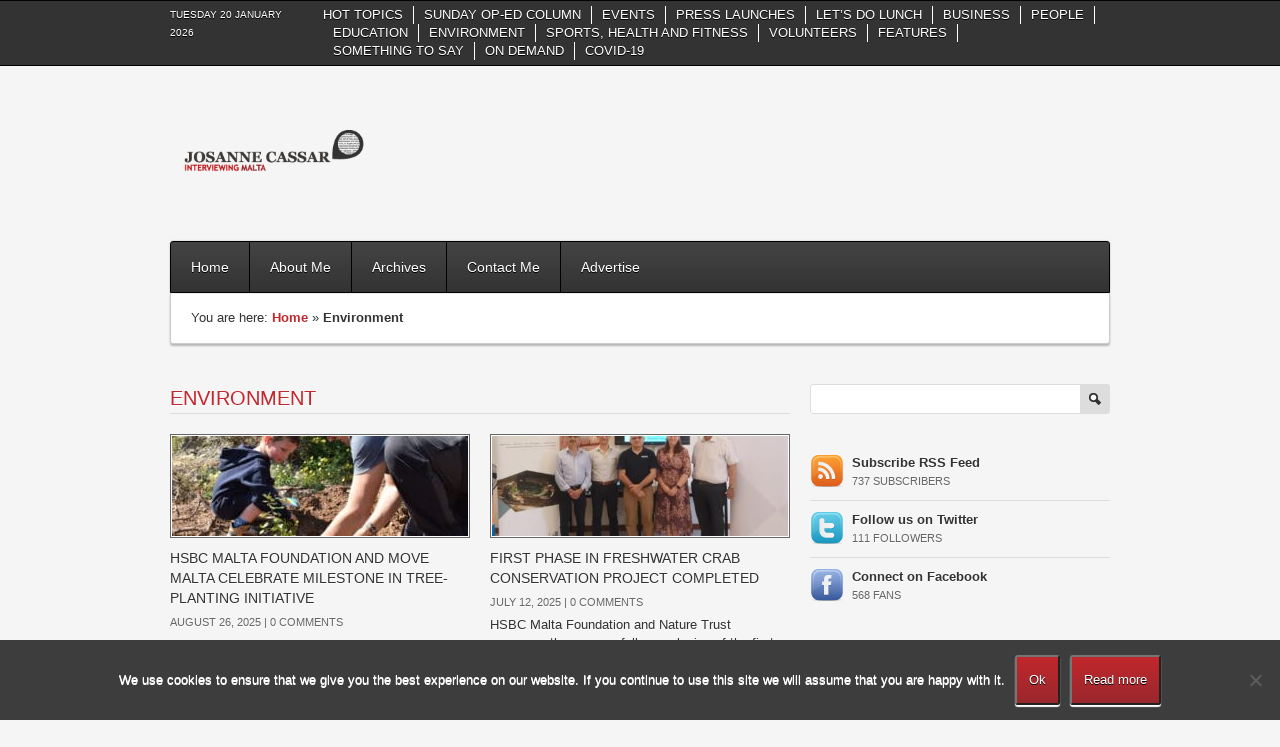

--- FILE ---
content_type: text/html; charset=UTF-8
request_url: https://josannecassar.com/category/environment/
body_size: 13547
content:

<!DOCTYPE html>

<!-- BEGIN html -->
<html lang="en-US">
<!-- An AWESEM design (http://www.awesem.com) - Crossover v1.0 - Proudly powered by WordPress (http://wordpress.org) -->

<!-- BEGIN head --><head>
<!-- Title -->
	<title>Josanne Cassar | Environment</title>
	<!-- Meta Tags -->
	<meta charset="UTF-8" />

    <!-- 6I67-_2l1SVikjfStfAVp81sNiU -->
    <meta name="alexaVerifyID" content="6I67-_2l1SVikjfStfAVp81sNiU" />
    <meta name="keywords" content="6I67-_2l1SVikjfStfAVp81sNiU">



	<!-- Favicon -->
	<link rel="shortcut icon" href="https://josannecassar.com/wp-content/uploads/2011/10/favicon.ico" />

	<!-- Stylesheets -->
	<link rel="stylesheet" href="https://josannecassar.com/wp-content/themes/crossover/style.css" media="screen" />
    <link rel="stylesheet" type="text/css" href="https://josannecassar.com/wp-content/themes/crossover/_assets/css/print.css" media="print">
	<!--[if lte IE 8]>
		<link rel="stylesheet" href="https://josannecassar.com/wp-content/themes/crossover/_assets/css/ie8.css" media="screen" />
	<![endif]-->
	<!--[if lte IE 7]>
		<link rel="stylesheet" href="https://josannecassar.com/wp-content/themes/crossover/_assets/css/ie7.css" media="screen" />
	<![endif]-->
	<!--[if lte IE 6]>
		<link rel="stylesheet" href="https://josannecassar.com/wp-content/themes/crossover/_assets/css/ie6.css" media="screen" />
		<script>
			alert('Sorry, this website does not support Internet Explorer 6');
		</script>
	<![endif]-->
	<style>
				#content { float: left; }
		aside { float: right; margin: 0 10px 0 0; }
				h1, h2, #top-bar .container a, #breadcrumb a, .infos a:hover, #portfolio-nav li.hover, #portfolio-nav li.current, .tabs-nav a:hover, .tabs-nav .ui-tabs-selected a, .tabs-nav .ui-state-active a, .toggle-button.hover, .dropcap, .widget_calendar td a { color: #C1272C; }
		a:hover, a:active, .list li a:hover, .xoxo li a:hover, .caption a:hover, #twitter-list .detail a:hover { color: #C1272C !important; }
		#slider #slider-images-nav li, #twitter-list figure img, .highlight { background: #C1272C; }
		.button { background: #C1272C; background: -moz-linear-gradient(top, #C1272C 0%, #99272C 100%); background: -webkit-gradient(linear, left top, left bottom, color-stop(0%,#C1272C), color-stop(100%,#99272C)); background: -webkit-linear-gradient(top, #C1272C 0%,#99272C 100%); background: -o-linear-gradient(top, #C1272C 0%,#99272C 100%); background: -ms-linear-gradient(top, #C1272C 0%,#99272C 100%); filter: progid:DXImageTransform.Microsoft.gradient( startColorstr='#C1272C', endColorstr='#99272C',GradientType=0 ); background: linear-gradient(top, #C1272C 0%,#99272C 100%); }
		.button:hover, .button:active { background: #99272C; background: -moz-linear-gradient(top, #99272C 0%, #C1272C 100%); background: -webkit-gradient(linear, left top, left bottom, color-stop(0%,#99272C), color-stop(100%,#C1272C)); background: -webkit-linear-gradient(top, #99272C 0%,#C1272C 100%); background: -o-linear-gradient(top, #99272C 0%,#C1272C 100%); background: -ms-linear-gradient(top, #99272C 0%,#C1272C 100%); filter: progid:DXImageTransform.Microsoft.gradient( startColorstr='#99272C', endColorstr='#C1272C',GradientType=0 ); background: linear-gradient(top, #99272C 0%,#C1272C 100%); }
		.top-button.open:hover, .top-button.open:active, .top-button.close:hover, .top-button.close:active, .toggle-button.hover .toggle-icon, .toggle-button.hover.active .toggle-icon { background-color: #C1272C; }
		#picture-posts .thumbs .selected .thumb { border-color: #C1272C; }
		#slider #slider-images-nav .activeSlide { background: #99272C; }
	</style>

	<!-- RSS, Atom & Pingbacks -->
		<link rel="alternate" title="Josanne Cassar RSS Feed" href="https://josannecassar.com/feed" />
		<link rel="alternate" title="RSS .92" href="https://josannecassar.com/feed/rss/" />
	<link rel="alternate" title="Atom 0.3" href="https://josannecassar.com/feed/atom/" />
	<link rel="pingback" href="https://josannecassar.com/xmlrpc.php" />

	<!-- Theme Hook -->
	    	<meta name='robots' content='max-image-preview:large' />
	<style>img:is([sizes="auto" i], [sizes^="auto," i]) { contain-intrinsic-size: 3000px 1500px }</style>
	
<!-- Google Tag Manager for WordPress by gtm4wp.com -->
<script data-cfasync="false" data-pagespeed-no-defer>
	var gtm4wp_datalayer_name = "dataLayer";
	var dataLayer = dataLayer || [];
</script>
<!-- End Google Tag Manager for WordPress by gtm4wp.com --><link rel="alternate" type="application/rss+xml" title="Josanne Cassar &raquo; Feed" href="https://josannecassar.com/feed/" />
<link rel="alternate" type="application/rss+xml" title="Josanne Cassar &raquo; Comments Feed" href="https://josannecassar.com/comments/feed/" />
<link rel="alternate" type="application/rss+xml" title="Josanne Cassar &raquo; Environment Category Feed" href="https://josannecassar.com/category/environment/feed/" />
<script type="text/javascript">
/* <![CDATA[ */
window._wpemojiSettings = {"baseUrl":"https:\/\/s.w.org\/images\/core\/emoji\/16.0.1\/72x72\/","ext":".png","svgUrl":"https:\/\/s.w.org\/images\/core\/emoji\/16.0.1\/svg\/","svgExt":".svg","source":{"concatemoji":"https:\/\/josannecassar.com\/wp-includes\/js\/wp-emoji-release.min.js?ver=6.8.3"}};
/*! This file is auto-generated */
!function(s,n){var o,i,e;function c(e){try{var t={supportTests:e,timestamp:(new Date).valueOf()};sessionStorage.setItem(o,JSON.stringify(t))}catch(e){}}function p(e,t,n){e.clearRect(0,0,e.canvas.width,e.canvas.height),e.fillText(t,0,0);var t=new Uint32Array(e.getImageData(0,0,e.canvas.width,e.canvas.height).data),a=(e.clearRect(0,0,e.canvas.width,e.canvas.height),e.fillText(n,0,0),new Uint32Array(e.getImageData(0,0,e.canvas.width,e.canvas.height).data));return t.every(function(e,t){return e===a[t]})}function u(e,t){e.clearRect(0,0,e.canvas.width,e.canvas.height),e.fillText(t,0,0);for(var n=e.getImageData(16,16,1,1),a=0;a<n.data.length;a++)if(0!==n.data[a])return!1;return!0}function f(e,t,n,a){switch(t){case"flag":return n(e,"\ud83c\udff3\ufe0f\u200d\u26a7\ufe0f","\ud83c\udff3\ufe0f\u200b\u26a7\ufe0f")?!1:!n(e,"\ud83c\udde8\ud83c\uddf6","\ud83c\udde8\u200b\ud83c\uddf6")&&!n(e,"\ud83c\udff4\udb40\udc67\udb40\udc62\udb40\udc65\udb40\udc6e\udb40\udc67\udb40\udc7f","\ud83c\udff4\u200b\udb40\udc67\u200b\udb40\udc62\u200b\udb40\udc65\u200b\udb40\udc6e\u200b\udb40\udc67\u200b\udb40\udc7f");case"emoji":return!a(e,"\ud83e\udedf")}return!1}function g(e,t,n,a){var r="undefined"!=typeof WorkerGlobalScope&&self instanceof WorkerGlobalScope?new OffscreenCanvas(300,150):s.createElement("canvas"),o=r.getContext("2d",{willReadFrequently:!0}),i=(o.textBaseline="top",o.font="600 32px Arial",{});return e.forEach(function(e){i[e]=t(o,e,n,a)}),i}function t(e){var t=s.createElement("script");t.src=e,t.defer=!0,s.head.appendChild(t)}"undefined"!=typeof Promise&&(o="wpEmojiSettingsSupports",i=["flag","emoji"],n.supports={everything:!0,everythingExceptFlag:!0},e=new Promise(function(e){s.addEventListener("DOMContentLoaded",e,{once:!0})}),new Promise(function(t){var n=function(){try{var e=JSON.parse(sessionStorage.getItem(o));if("object"==typeof e&&"number"==typeof e.timestamp&&(new Date).valueOf()<e.timestamp+604800&&"object"==typeof e.supportTests)return e.supportTests}catch(e){}return null}();if(!n){if("undefined"!=typeof Worker&&"undefined"!=typeof OffscreenCanvas&&"undefined"!=typeof URL&&URL.createObjectURL&&"undefined"!=typeof Blob)try{var e="postMessage("+g.toString()+"("+[JSON.stringify(i),f.toString(),p.toString(),u.toString()].join(",")+"));",a=new Blob([e],{type:"text/javascript"}),r=new Worker(URL.createObjectURL(a),{name:"wpTestEmojiSupports"});return void(r.onmessage=function(e){c(n=e.data),r.terminate(),t(n)})}catch(e){}c(n=g(i,f,p,u))}t(n)}).then(function(e){for(var t in e)n.supports[t]=e[t],n.supports.everything=n.supports.everything&&n.supports[t],"flag"!==t&&(n.supports.everythingExceptFlag=n.supports.everythingExceptFlag&&n.supports[t]);n.supports.everythingExceptFlag=n.supports.everythingExceptFlag&&!n.supports.flag,n.DOMReady=!1,n.readyCallback=function(){n.DOMReady=!0}}).then(function(){return e}).then(function(){var e;n.supports.everything||(n.readyCallback(),(e=n.source||{}).concatemoji?t(e.concatemoji):e.wpemoji&&e.twemoji&&(t(e.twemoji),t(e.wpemoji)))}))}((window,document),window._wpemojiSettings);
/* ]]> */
</script>
<style id='wp-emoji-styles-inline-css' type='text/css'>

	img.wp-smiley, img.emoji {
		display: inline !important;
		border: none !important;
		box-shadow: none !important;
		height: 1em !important;
		width: 1em !important;
		margin: 0 0.07em !important;
		vertical-align: -0.1em !important;
		background: none !important;
		padding: 0 !important;
	}
</style>
<link rel='stylesheet' id='wp-block-library-css' href='https://josannecassar.com/wp-includes/css/dist/block-library/style.min.css?ver=6.8.3' type='text/css' media='all' />
<style id='classic-theme-styles-inline-css' type='text/css'>
/*! This file is auto-generated */
.wp-block-button__link{color:#fff;background-color:#32373c;border-radius:9999px;box-shadow:none;text-decoration:none;padding:calc(.667em + 2px) calc(1.333em + 2px);font-size:1.125em}.wp-block-file__button{background:#32373c;color:#fff;text-decoration:none}
</style>
<style id='global-styles-inline-css' type='text/css'>
:root{--wp--preset--aspect-ratio--square: 1;--wp--preset--aspect-ratio--4-3: 4/3;--wp--preset--aspect-ratio--3-4: 3/4;--wp--preset--aspect-ratio--3-2: 3/2;--wp--preset--aspect-ratio--2-3: 2/3;--wp--preset--aspect-ratio--16-9: 16/9;--wp--preset--aspect-ratio--9-16: 9/16;--wp--preset--color--black: #000000;--wp--preset--color--cyan-bluish-gray: #abb8c3;--wp--preset--color--white: #ffffff;--wp--preset--color--pale-pink: #f78da7;--wp--preset--color--vivid-red: #cf2e2e;--wp--preset--color--luminous-vivid-orange: #ff6900;--wp--preset--color--luminous-vivid-amber: #fcb900;--wp--preset--color--light-green-cyan: #7bdcb5;--wp--preset--color--vivid-green-cyan: #00d084;--wp--preset--color--pale-cyan-blue: #8ed1fc;--wp--preset--color--vivid-cyan-blue: #0693e3;--wp--preset--color--vivid-purple: #9b51e0;--wp--preset--gradient--vivid-cyan-blue-to-vivid-purple: linear-gradient(135deg,rgba(6,147,227,1) 0%,rgb(155,81,224) 100%);--wp--preset--gradient--light-green-cyan-to-vivid-green-cyan: linear-gradient(135deg,rgb(122,220,180) 0%,rgb(0,208,130) 100%);--wp--preset--gradient--luminous-vivid-amber-to-luminous-vivid-orange: linear-gradient(135deg,rgba(252,185,0,1) 0%,rgba(255,105,0,1) 100%);--wp--preset--gradient--luminous-vivid-orange-to-vivid-red: linear-gradient(135deg,rgba(255,105,0,1) 0%,rgb(207,46,46) 100%);--wp--preset--gradient--very-light-gray-to-cyan-bluish-gray: linear-gradient(135deg,rgb(238,238,238) 0%,rgb(169,184,195) 100%);--wp--preset--gradient--cool-to-warm-spectrum: linear-gradient(135deg,rgb(74,234,220) 0%,rgb(151,120,209) 20%,rgb(207,42,186) 40%,rgb(238,44,130) 60%,rgb(251,105,98) 80%,rgb(254,248,76) 100%);--wp--preset--gradient--blush-light-purple: linear-gradient(135deg,rgb(255,206,236) 0%,rgb(152,150,240) 100%);--wp--preset--gradient--blush-bordeaux: linear-gradient(135deg,rgb(254,205,165) 0%,rgb(254,45,45) 50%,rgb(107,0,62) 100%);--wp--preset--gradient--luminous-dusk: linear-gradient(135deg,rgb(255,203,112) 0%,rgb(199,81,192) 50%,rgb(65,88,208) 100%);--wp--preset--gradient--pale-ocean: linear-gradient(135deg,rgb(255,245,203) 0%,rgb(182,227,212) 50%,rgb(51,167,181) 100%);--wp--preset--gradient--electric-grass: linear-gradient(135deg,rgb(202,248,128) 0%,rgb(113,206,126) 100%);--wp--preset--gradient--midnight: linear-gradient(135deg,rgb(2,3,129) 0%,rgb(40,116,252) 100%);--wp--preset--font-size--small: 13px;--wp--preset--font-size--medium: 20px;--wp--preset--font-size--large: 36px;--wp--preset--font-size--x-large: 42px;--wp--preset--spacing--20: 0.44rem;--wp--preset--spacing--30: 0.67rem;--wp--preset--spacing--40: 1rem;--wp--preset--spacing--50: 1.5rem;--wp--preset--spacing--60: 2.25rem;--wp--preset--spacing--70: 3.38rem;--wp--preset--spacing--80: 5.06rem;--wp--preset--shadow--natural: 6px 6px 9px rgba(0, 0, 0, 0.2);--wp--preset--shadow--deep: 12px 12px 50px rgba(0, 0, 0, 0.4);--wp--preset--shadow--sharp: 6px 6px 0px rgba(0, 0, 0, 0.2);--wp--preset--shadow--outlined: 6px 6px 0px -3px rgba(255, 255, 255, 1), 6px 6px rgba(0, 0, 0, 1);--wp--preset--shadow--crisp: 6px 6px 0px rgba(0, 0, 0, 1);}:where(.is-layout-flex){gap: 0.5em;}:where(.is-layout-grid){gap: 0.5em;}body .is-layout-flex{display: flex;}.is-layout-flex{flex-wrap: wrap;align-items: center;}.is-layout-flex > :is(*, div){margin: 0;}body .is-layout-grid{display: grid;}.is-layout-grid > :is(*, div){margin: 0;}:where(.wp-block-columns.is-layout-flex){gap: 2em;}:where(.wp-block-columns.is-layout-grid){gap: 2em;}:where(.wp-block-post-template.is-layout-flex){gap: 1.25em;}:where(.wp-block-post-template.is-layout-grid){gap: 1.25em;}.has-black-color{color: var(--wp--preset--color--black) !important;}.has-cyan-bluish-gray-color{color: var(--wp--preset--color--cyan-bluish-gray) !important;}.has-white-color{color: var(--wp--preset--color--white) !important;}.has-pale-pink-color{color: var(--wp--preset--color--pale-pink) !important;}.has-vivid-red-color{color: var(--wp--preset--color--vivid-red) !important;}.has-luminous-vivid-orange-color{color: var(--wp--preset--color--luminous-vivid-orange) !important;}.has-luminous-vivid-amber-color{color: var(--wp--preset--color--luminous-vivid-amber) !important;}.has-light-green-cyan-color{color: var(--wp--preset--color--light-green-cyan) !important;}.has-vivid-green-cyan-color{color: var(--wp--preset--color--vivid-green-cyan) !important;}.has-pale-cyan-blue-color{color: var(--wp--preset--color--pale-cyan-blue) !important;}.has-vivid-cyan-blue-color{color: var(--wp--preset--color--vivid-cyan-blue) !important;}.has-vivid-purple-color{color: var(--wp--preset--color--vivid-purple) !important;}.has-black-background-color{background-color: var(--wp--preset--color--black) !important;}.has-cyan-bluish-gray-background-color{background-color: var(--wp--preset--color--cyan-bluish-gray) !important;}.has-white-background-color{background-color: var(--wp--preset--color--white) !important;}.has-pale-pink-background-color{background-color: var(--wp--preset--color--pale-pink) !important;}.has-vivid-red-background-color{background-color: var(--wp--preset--color--vivid-red) !important;}.has-luminous-vivid-orange-background-color{background-color: var(--wp--preset--color--luminous-vivid-orange) !important;}.has-luminous-vivid-amber-background-color{background-color: var(--wp--preset--color--luminous-vivid-amber) !important;}.has-light-green-cyan-background-color{background-color: var(--wp--preset--color--light-green-cyan) !important;}.has-vivid-green-cyan-background-color{background-color: var(--wp--preset--color--vivid-green-cyan) !important;}.has-pale-cyan-blue-background-color{background-color: var(--wp--preset--color--pale-cyan-blue) !important;}.has-vivid-cyan-blue-background-color{background-color: var(--wp--preset--color--vivid-cyan-blue) !important;}.has-vivid-purple-background-color{background-color: var(--wp--preset--color--vivid-purple) !important;}.has-black-border-color{border-color: var(--wp--preset--color--black) !important;}.has-cyan-bluish-gray-border-color{border-color: var(--wp--preset--color--cyan-bluish-gray) !important;}.has-white-border-color{border-color: var(--wp--preset--color--white) !important;}.has-pale-pink-border-color{border-color: var(--wp--preset--color--pale-pink) !important;}.has-vivid-red-border-color{border-color: var(--wp--preset--color--vivid-red) !important;}.has-luminous-vivid-orange-border-color{border-color: var(--wp--preset--color--luminous-vivid-orange) !important;}.has-luminous-vivid-amber-border-color{border-color: var(--wp--preset--color--luminous-vivid-amber) !important;}.has-light-green-cyan-border-color{border-color: var(--wp--preset--color--light-green-cyan) !important;}.has-vivid-green-cyan-border-color{border-color: var(--wp--preset--color--vivid-green-cyan) !important;}.has-pale-cyan-blue-border-color{border-color: var(--wp--preset--color--pale-cyan-blue) !important;}.has-vivid-cyan-blue-border-color{border-color: var(--wp--preset--color--vivid-cyan-blue) !important;}.has-vivid-purple-border-color{border-color: var(--wp--preset--color--vivid-purple) !important;}.has-vivid-cyan-blue-to-vivid-purple-gradient-background{background: var(--wp--preset--gradient--vivid-cyan-blue-to-vivid-purple) !important;}.has-light-green-cyan-to-vivid-green-cyan-gradient-background{background: var(--wp--preset--gradient--light-green-cyan-to-vivid-green-cyan) !important;}.has-luminous-vivid-amber-to-luminous-vivid-orange-gradient-background{background: var(--wp--preset--gradient--luminous-vivid-amber-to-luminous-vivid-orange) !important;}.has-luminous-vivid-orange-to-vivid-red-gradient-background{background: var(--wp--preset--gradient--luminous-vivid-orange-to-vivid-red) !important;}.has-very-light-gray-to-cyan-bluish-gray-gradient-background{background: var(--wp--preset--gradient--very-light-gray-to-cyan-bluish-gray) !important;}.has-cool-to-warm-spectrum-gradient-background{background: var(--wp--preset--gradient--cool-to-warm-spectrum) !important;}.has-blush-light-purple-gradient-background{background: var(--wp--preset--gradient--blush-light-purple) !important;}.has-blush-bordeaux-gradient-background{background: var(--wp--preset--gradient--blush-bordeaux) !important;}.has-luminous-dusk-gradient-background{background: var(--wp--preset--gradient--luminous-dusk) !important;}.has-pale-ocean-gradient-background{background: var(--wp--preset--gradient--pale-ocean) !important;}.has-electric-grass-gradient-background{background: var(--wp--preset--gradient--electric-grass) !important;}.has-midnight-gradient-background{background: var(--wp--preset--gradient--midnight) !important;}.has-small-font-size{font-size: var(--wp--preset--font-size--small) !important;}.has-medium-font-size{font-size: var(--wp--preset--font-size--medium) !important;}.has-large-font-size{font-size: var(--wp--preset--font-size--large) !important;}.has-x-large-font-size{font-size: var(--wp--preset--font-size--x-large) !important;}
:where(.wp-block-post-template.is-layout-flex){gap: 1.25em;}:where(.wp-block-post-template.is-layout-grid){gap: 1.25em;}
:where(.wp-block-columns.is-layout-flex){gap: 2em;}:where(.wp-block-columns.is-layout-grid){gap: 2em;}
:root :where(.wp-block-pullquote){font-size: 1.5em;line-height: 1.6;}
</style>
<link rel='stylesheet' id='cookie-notice-front-css' href='https://josannecassar.com/wp-content/plugins/cookie-notice/css/front.min.css?ver=2.5.9' type='text/css' media='all' />
<link rel='stylesheet' id='powered-by-9h-css' href='https://josannecassar.com/wp-content/plugins/powered-by-9h/public/css/powered-by-9h-public.css?ver=2.1.0' type='text/css' media='all' />
<script type="text/javascript" src="https://josannecassar.com/wp-includes/js/jquery/jquery.min.js?ver=3.7.1" id="jquery-core-js"></script>
<script type="text/javascript" src="https://josannecassar.com/wp-includes/js/jquery/jquery-migrate.min.js?ver=3.4.1" id="jquery-migrate-js"></script>
<script type="text/javascript" id="cookie-notice-front-js-before">
/* <![CDATA[ */
var cnArgs = {"ajaxUrl":"https:\/\/josannecassar.com\/wp-admin\/admin-ajax.php","nonce":"bafd1f4553","hideEffect":"fade","position":"bottom","onScroll":false,"onScrollOffset":100,"onClick":false,"cookieName":"cookie_notice_accepted","cookieTime":2592000,"cookieTimeRejected":2592000,"globalCookie":false,"redirection":false,"cache":false,"revokeCookies":false,"revokeCookiesOpt":"automatic"};
/* ]]> */
</script>
<script type="text/javascript" src="https://josannecassar.com/wp-content/plugins/cookie-notice/js/front.min.js?ver=2.5.9" id="cookie-notice-front-js"></script>
<script type="text/javascript" src="https://josannecassar.com/wp-content/plugins/powered-by-9h/public/js/powered-by-9h-public.js?ver=2.1.0" id="powered-by-9h-js"></script>
<link rel="https://api.w.org/" href="https://josannecassar.com/wp-json/" /><link rel="alternate" title="JSON" type="application/json" href="https://josannecassar.com/wp-json/wp/v2/categories/1427" /><link rel="EditURI" type="application/rsd+xml" title="RSD" href="https://josannecassar.com/xmlrpc.php?rsd" />

<!-- Google Tag Manager for WordPress by gtm4wp.com -->
<!-- GTM Container placement set to automatic -->
<script data-cfasync="false" data-pagespeed-no-defer type="text/javascript">
	var dataLayer_content = {"pagePostType":"post","pagePostType2":"category-post","pageCategory":["environment"]};
	dataLayer.push( dataLayer_content );
</script>
<script data-cfasync="false" data-pagespeed-no-defer type="text/javascript">
(function(w,d,s,l,i){w[l]=w[l]||[];w[l].push({'gtm.start':
new Date().getTime(),event:'gtm.js'});var f=d.getElementsByTagName(s)[0],
j=d.createElement(s),dl=l!='dataLayer'?'&l='+l:'';j.async=true;j.src=
'//www.googletagmanager.com/gtm.js?id='+i+dl;f.parentNode.insertBefore(j,f);
})(window,document,'script','dataLayer','GTM-NCBMS8Q');
</script>
<!-- End Google Tag Manager for WordPress by gtm4wp.com -->		<style type="text/css" id="wp-custom-css">
			#input_1_6{
	padding-bottom:25px;
}
#slider article {
   
    width: 399px;
    padding-left:15px;
	  padding-right:15px;
}		</style>
		
	<!-- JS -->
	<script src="https://josannecassar.com/wp-content/themes/crossover/_assets/js/jquery-ui.js"></script>
	<script src="https://josannecassar.com/wp-content/themes/crossover/_assets/js/easing.js"></script>
	<script src="https://josannecassar.com/wp-content/themes/crossover/_assets/js/superfish.js"></script>
	<script src="https://josannecassar.com/wp-content/themes/crossover/_assets/js/validate.js"></script>
	<script src="https://josannecassar.com/wp-content/themes/crossover/_assets/js/jquery.jqprint.0.3.js"></script>
	
	
    <script language='javascript' type='text/javascript'>
			jQuery(function() {
                jQuery('#printlink').click( function() {
                    jQuery('section.the-post').jqprint();
                    return false;
                });
             });
		</script>

	
	<script src="https://josannecassar.com/wp-content/themes/crossover/_assets/js/custom.js"></script>

	<!--[if lt IE 9]>
		<script src="http://html5shim.googlecode.com/svn/trunk/html5.js"></script>
		<script src="http://ie7-js.googlecode.com/svn/version/2.1(beta4)/IE9.js"></script>
	<![endif]-->

<!-- END head -->
</head>

<!-- BEGIN body -->
<body class="archive category category-environment category-1427 wp-theme-crossover cookies-not-set chrome">

	
	<!-- BEGIN #top -->
	<div id="top">
		<div class="container">

			<!-- BEGIN #date -->
			<div id="date" class="grid-4">
				<p>Tuesday 20 January 2026</p>
			<!-- END #date -->
			</div>

			<!-- BEGIN #top-nav -->
			<nav id="top-nav" class="grid-8">
				<div class="menu-top-menu-container"><ul id="menu-top-menu" class="menu"><li id="menu-item-234" class="menu-item menu-item-type-taxonomy menu-item-object-category menu-item-234"><a href="https://josannecassar.com/category/hot-topics/">Hot Topics</a></li>
<li id="menu-item-11" class="menu-item menu-item-type-taxonomy menu-item-object-category menu-item-11"><a href="https://josannecassar.com/category/opinion/">Sunday Op-Ed column</a></li>
<li id="menu-item-9" class="menu-item menu-item-type-taxonomy menu-item-object-category menu-item-9"><a href="https://josannecassar.com/category/events/">Events</a></li>
<li id="menu-item-235" class="menu-item menu-item-type-taxonomy menu-item-object-category menu-item-235"><a href="https://josannecassar.com/category/press-launches/">Press Launches</a></li>
<li id="menu-item-10" class="menu-item menu-item-type-taxonomy menu-item-object-category menu-item-10"><a href="https://josannecassar.com/category/lunch-with-josanne/">Let&#8217;s do Lunch</a></li>
<li id="menu-item-304" class="menu-item menu-item-type-taxonomy menu-item-object-category menu-item-304"><a href="https://josannecassar.com/category/business/">Business</a></li>
<li id="menu-item-10101" class="menu-item menu-item-type-taxonomy menu-item-object-category menu-item-10101"><a href="https://josannecassar.com/category/people/">People</a></li>
<li id="menu-item-487" class="menu-item menu-item-type-taxonomy menu-item-object-category menu-item-487"><a href="https://josannecassar.com/category/courses/">Education</a></li>
<li id="menu-item-23683" class="menu-item menu-item-type-taxonomy menu-item-object-category current-menu-item menu-item-23683"><a href="https://josannecassar.com/category/environment/" aria-current="page">Environment</a></li>
<li id="menu-item-644" class="menu-item menu-item-type-taxonomy menu-item-object-category menu-item-644"><a href="https://josannecassar.com/category/sports-health-and-fitness/">Sports, health and fitness</a></li>
<li id="menu-item-3272" class="menu-item menu-item-type-taxonomy menu-item-object-category menu-item-3272"><a href="https://josannecassar.com/category/volunteers/">Volunteers</a></li>
<li id="menu-item-12" class="menu-item menu-item-type-taxonomy menu-item-object-category menu-item-12"><a href="https://josannecassar.com/category/features/">Features</a></li>
<li id="menu-item-322" class="menu-item menu-item-type-taxonomy menu-item-object-category menu-item-322"><a href="https://josannecassar.com/category/something-to-say/">Something to say</a></li>
<li id="menu-item-1843" class="menu-item menu-item-type-taxonomy menu-item-object-category menu-item-1843"><a href="https://josannecassar.com/category/other/on-demand/">On Demand</a></li>
<li id="menu-item-31168" class="menu-item menu-item-type-taxonomy menu-item-object-category menu-item-31168"><a href="https://josannecassar.com/category/covid-19/">Covid-19</a></li>
</ul></div>			<!-- END #top-nav -->
			</nav>
			<div class="clear"></div>

		</div>
	<!-- END #top -->
	</div>

	<!-- BEGIN header -->
	<header class="container">

			<!-- BEGIN #logo -->
			<figure id="logo">
								<a href="https://josannecassar.com"><img src="https://josannecassar.com/wp-content/themes/crossover/_assets/img/logo.png" alt="Josanne Cassar" /></a>
							<!-- END #logo -->
			</figure>

						<!-- BEGIN #banner -->
			<div id="banner">
							<script async src="//pagead2.googlesyndication.com/pagead/js/adsbygoogle.js"></script>
			<!-- 728x90 -->
			<ins class="adsbygoogle"
			     style="display:inline-block;width:728px;height:90px"
			     data-ad-client="ca-pub-3320902488697198"
			     data-ad-slot="6264546260"></ins>
			<script>
				(adsbygoogle = window.adsbygoogle || []).push({});
			</script>
			<!--				-->            								<!-- END #banner -->
			</div>
						<div class="clear"></div>

	<!-- END header -->
	</header>

	<!-- BEGIN #main-nav -->
	<nav id="main-nav" class="rounded-top">
		<div class="menu-main-menu-container"><ul id="menu-main-menu" class="menu"><li id="menu-item-13" class="menu-item menu-item-type-post_type menu-item-object-page menu-item-home menu-item-13"><a href="https://josannecassar.com/">Home</a></li>
<li id="menu-item-25" class="menu-item menu-item-type-post_type menu-item-object-page menu-item-has-children menu-item-25"><a href="https://josannecassar.com/about-me/">About Me</a>
<ul class="sub-menu">
	<li id="menu-item-26" class="menu-item menu-item-type-custom menu-item-object-custom menu-item-has-children menu-item-26"><a href="#">Categories</a>
	<ul class="sub-menu">
		<li id="menu-item-222" class="menu-item menu-item-type-taxonomy menu-item-object-category menu-item-222"><a href="https://josannecassar.com/category/hot-topics/">Hot Topics</a></li>
		<li id="menu-item-29" class="menu-item menu-item-type-taxonomy menu-item-object-category menu-item-29"><a href="https://josannecassar.com/category/opinion/">Sunday Op-Ed column</a></li>
		<li id="menu-item-27" class="menu-item menu-item-type-taxonomy menu-item-object-category menu-item-27"><a href="https://josannecassar.com/category/events/">Events</a></li>
		<li id="menu-item-223" class="menu-item menu-item-type-taxonomy menu-item-object-category menu-item-223"><a href="https://josannecassar.com/category/press-launches/">Press Launches</a></li>
		<li id="menu-item-377" class="menu-item menu-item-type-taxonomy menu-item-object-category menu-item-377"><a href="https://josannecassar.com/category/business/">Business</a></li>
		<li id="menu-item-14904" class="menu-item menu-item-type-taxonomy menu-item-object-category menu-item-14904"><a href="https://josannecassar.com/category/people/">People</a></li>
		<li id="menu-item-488" class="menu-item menu-item-type-taxonomy menu-item-object-category menu-item-488"><a href="https://josannecassar.com/category/courses/">Education</a></li>
		<li id="menu-item-643" class="menu-item menu-item-type-taxonomy menu-item-object-category menu-item-643"><a href="https://josannecassar.com/category/sports-health-and-fitness/">Sports, health and fitness</a></li>
		<li id="menu-item-3273" class="menu-item menu-item-type-taxonomy menu-item-object-category menu-item-3273"><a href="https://josannecassar.com/category/volunteers/">Volunteers</a></li>
		<li id="menu-item-30" class="menu-item menu-item-type-taxonomy menu-item-object-category menu-item-30"><a href="https://josannecassar.com/category/features/">Features</a></li>
		<li id="menu-item-28" class="menu-item menu-item-type-taxonomy menu-item-object-category menu-item-28"><a href="https://josannecassar.com/category/lunch-with-josanne/">Let&#8217;s do Lunch</a></li>
		<li id="menu-item-321" class="menu-item menu-item-type-taxonomy menu-item-object-category menu-item-321"><a href="https://josannecassar.com/category/something-to-say/">Something to say</a></li>
		<li id="menu-item-1842" class="menu-item menu-item-type-taxonomy menu-item-object-category menu-item-1842"><a href="https://josannecassar.com/category/other/on-demand/">On Demand</a></li>
		<li id="menu-item-31167" class="menu-item menu-item-type-taxonomy menu-item-object-category menu-item-31167"><a href="https://josannecassar.com/category/covid-19/">Covid-19</a></li>
	</ul>
</li>
</ul>
</li>
<li id="menu-item-24" class="menu-item menu-item-type-post_type menu-item-object-page menu-item-24"><a href="https://josannecassar.com/archives/">Archives</a></li>
<li id="menu-item-23" class="menu-item menu-item-type-post_type menu-item-object-page menu-item-23"><a href="https://josannecassar.com/contact-me/">Contact Me</a></li>
<li id="menu-item-379" class="menu-item menu-item-type-post_type menu-item-object-page menu-item-379"><a href="https://josannecassar.com/advertising/">Advertise</a></li>
</ul></div>
		<div class="clear"></div>

	<!-- END #main-nav -->
	</nav>
	<div class="clear"></div>

			<div id="breadcrumb" class="rounded-bottom">
			<p>You are here: <a href="https://josannecassar.com">Home</a> &raquo; <span class="current">Environment</span></p>
		</div>
	

<!-- BEGIN #main -->
<div id="main" class="container">
			
	<!-- BEGIN #content -->
	<div id="content">
	
		
		 	
		<h1 class="grid-8">Environment</h1>
	 	  		
							
		<section class="grid-4 margin-20" id="post-44361">
			
			<figure>
				<a href="https://josannecassar.com/environment/hsbc-malta-foundation-and-move-malta-celebrate-milestone-in-tree-planting-initiative/" title="Permanent Link to HSBC Malta Foundation and MOVE Malta Celebrate Milestone in Tree-Planting Initiative">			
										<img width="296" height="100" src="https://josannecassar.com/wp-content/uploads/2025/08/Image1-Community-Tree-Planting-at-tal-Maghluq-in-Marsascala-296x100.jpg" class="attachment-thumbnail-wide size-thumbnail-wide wp-post-image" alt="" decoding="async" /></a>
								</figure>
			
			<h2><a href="https://josannecassar.com/environment/hsbc-malta-foundation-and-move-malta-celebrate-milestone-in-tree-planting-initiative/" title="Permanent Link to HSBC Malta Foundation and MOVE Malta Celebrate Milestone in Tree-Planting Initiative">HSBC Malta Foundation and MOVE Malta Celebrate Milestone in Tree-Planting Initiative</a></h2>
			
			<p class="infos">August 26, 2025 | <a href="https://josannecassar.com/environment/hsbc-malta-foundation-and-move-malta-celebrate-milestone-in-tree-planting-initiative/#respond"><span class="dsq-postid" data-dsqidentifier="44361 https://josannecassar.com/?p=44361">No comments</span></a></p>
			
			<p>The HSBC Malta Foundation, in partnership with MOVE Malta, is proud to announce the successful planting of 3,000 trees across the Maltese Islands &#8211; thanks to the collective efforts of individuals, schools, local councils, community groups and private companies who participated in the MOVE for Trees initiative.</p>
			
			<a class="button" href="https://josannecassar.com/environment/hsbc-malta-foundation-and-move-malta-celebrate-milestone-in-tree-planting-initiative/" title="Permanent Link to HSBC Malta Foundation and MOVE Malta Celebrate Milestone in Tree-Planting Initiative">Read more &raquo;</a>
		</section>
		
					
					
		<section class="grid-4 margin-20" id="post-44137">
			
			<figure>
				<a href="https://josannecassar.com/environment/first-phase-in-freshwater-crab-conservation-project-completed/" title="Permanent Link to First Phase in Freshwater Crab Conservation Project Completed">			
										<img width="296" height="100" src="https://josannecassar.com/wp-content/uploads/2025/07/Image1-1-296x100.jpg" class="attachment-thumbnail-wide size-thumbnail-wide wp-post-image" alt="" decoding="async" /></a>
								</figure>
			
			<h2><a href="https://josannecassar.com/environment/first-phase-in-freshwater-crab-conservation-project-completed/" title="Permanent Link to First Phase in Freshwater Crab Conservation Project Completed">First Phase in Freshwater Crab Conservation Project Completed</a></h2>
			
			<p class="infos">July 12, 2025 | <a href="https://josannecassar.com/environment/first-phase-in-freshwater-crab-conservation-project-completed/#respond"><span class="dsq-postid" data-dsqidentifier="44137 https://josannecassar.com/?p=44137">No comments</span></a></p>
			
			<p>HSBC Malta Foundation and Nature Trust announce the successfully conclusion of the first phase of the Freshwater Crab Conservation Project &#8211; a multi-year initiative aimed at protecting one of Malta’s most ecologically unique and vulnerable species.</p>
			
			<a class="button" href="https://josannecassar.com/environment/first-phase-in-freshwater-crab-conservation-project-completed/" title="Permanent Link to First Phase in Freshwater Crab Conservation Project Completed">Read more &raquo;</a>
		</section>
		
		<div class="clear"></div>			
					
		<section class="grid-4 margin-20" id="post-43806">
			
			<figure>
				<a href="https://josannecassar.com/environment/year-3-of-planthealth4life-empowers-citizens-to-become-plant-health-ambassadors/" title="Permanent Link to #PlantHealth4Life empowers citizens to become plant health ambassadors">			
										<img width="296" height="100" src="https://josannecassar.com/wp-content/uploads/2025/05/EFSA_Plant-Health_Poster_EN_2-296x100.jpg" class="attachment-thumbnail-wide size-thumbnail-wide wp-post-image" alt="" decoding="async" /></a>
								</figure>
			
			<h2><a href="https://josannecassar.com/environment/year-3-of-planthealth4life-empowers-citizens-to-become-plant-health-ambassadors/" title="Permanent Link to #PlantHealth4Life empowers citizens to become plant health ambassadors">#PlantHealth4Life empowers citizens to become plant health ambassadors</a></h2>
			
			<p class="infos">May 17, 2025 | <a href="https://josannecassar.com/environment/year-3-of-planthealth4life-empowers-citizens-to-become-plant-health-ambassadors/#respond"><span class="dsq-postid" data-dsqidentifier="43806 https://josannecassar.com/?p=43806">No comments</span></a></p>
			
			<p>he European Food Safety Authority (EFSA), the European Commission (EC), and their partners across Europe have launched the third year of the #PlantHealth4Life campaign, a cross-border initiative to protect plant health and raise public awareness of its importance to our environment, economy, and daily lives. </p>
			
			<a class="button" href="https://josannecassar.com/environment/year-3-of-planthealth4life-empowers-citizens-to-become-plant-health-ambassadors/" title="Permanent Link to #PlantHealth4Life empowers citizens to become plant health ambassadors">Read more &raquo;</a>
		</section>
		
					
					
		<section class="grid-4 margin-20" id="post-43793">
			
			<figure>
				<a href="https://josannecassar.com/environment/students-reimagine-streets-for-safer-greener-mobility-in-malta/" title="Permanent Link to  Students reimagine streets for safer, greener mobility in Malta">			
										<img width="296" height="100" src="https://josannecassar.com/wp-content/uploads/2025/05/05162025-MyMobility-296x100.jpg" class="attachment-thumbnail-wide size-thumbnail-wide wp-post-image" alt="" decoding="async" loading="lazy" /></a>
								</figure>
			
			<h2><a href="https://josannecassar.com/environment/students-reimagine-streets-for-safer-greener-mobility-in-malta/" title="Permanent Link to  Students reimagine streets for safer, greener mobility in Malta"> Students reimagine streets for safer, greener mobility in Malta</a></h2>
			
			<p class="infos">May 17, 2025 | <a href="https://josannecassar.com/environment/students-reimagine-streets-for-safer-greener-mobility-in-malta/#respond"><span class="dsq-postid" data-dsqidentifier="43793 https://josannecassar.com/?p=43793">No comments</span></a></p>
			
			<p>Two student cohorts from the EkoSkola Committees of St Augustine College (Pietà) and St Michael’s School (Santa Venera) have presented their solutions for more inclusive and people-friendly streets to the mayors of the two localities, representatives from the Local Councils’ Association, Nature Trust – FEE Malta, Researchers at University of Malta and Friends of the Earth Malta.</p>
			
			<a class="button" href="https://josannecassar.com/environment/students-reimagine-streets-for-safer-greener-mobility-in-malta/" title="Permanent Link to  Students reimagine streets for safer, greener mobility in Malta">Read more &raquo;</a>
		</section>
		
		<div class="clear"></div>			
					
		<section class="grid-4 margin-20" id="post-43677">
			
			<figure>
				<a href="https://josannecassar.com/environment/bov-champions-sustainability-on-earth-day-2025/" title="Permanent Link to BOV CHAMPIONS SUSTAINABILITY ON EARTH DAY 2025">			
										<img width="296" height="100" src="https://josannecassar.com/wp-content/uploads/2025/04/BOV-EARTH-DAY-IMAGE-1-296x100.jpg" class="attachment-thumbnail-wide size-thumbnail-wide wp-post-image" alt="" decoding="async" loading="lazy" /></a>
								</figure>
			
			<h2><a href="https://josannecassar.com/environment/bov-champions-sustainability-on-earth-day-2025/" title="Permanent Link to BOV CHAMPIONS SUSTAINABILITY ON EARTH DAY 2025">BOV CHAMPIONS SUSTAINABILITY ON EARTH DAY 2025</a></h2>
			
			<p class="infos">April 26, 2025 | <a href="https://josannecassar.com/environment/bov-champions-sustainability-on-earth-day-2025/#respond"><span class="dsq-postid" data-dsqidentifier="43677 https://josannecassar.com/?p=43677">No comments</span></a></p>
			
			<p>As the world came together to mark Earth Day 2025 which was celebrated on 22 April, Bank of Valletta reaffirms its commitment to sustainability – not just as a business priority, but as a shared responsibility embedded in its culture and day-to-day operations.</p>
			
			<a class="button" href="https://josannecassar.com/environment/bov-champions-sustainability-on-earth-day-2025/" title="Permanent Link to BOV CHAMPIONS SUSTAINABILITY ON EARTH DAY 2025">Read more &raquo;</a>
		</section>
		
					
					
		<section class="grid-4 margin-20" id="post-43582">
			
			<figure>
				<a href="https://josannecassar.com/environment/xjenza-malta-leads-the-way-in-sustainable-commuting/" title="Permanent Link to Xjenza Malta Leads the Way in Sustainable Commuting">			
										<img width="296" height="100" src="https://josannecassar.com/wp-content/uploads/2025/04/Photo-296x100.jpeg" class="attachment-thumbnail-wide size-thumbnail-wide wp-post-image" alt="" decoding="async" loading="lazy" /></a>
								</figure>
			
			<h2><a href="https://josannecassar.com/environment/xjenza-malta-leads-the-way-in-sustainable-commuting/" title="Permanent Link to Xjenza Malta Leads the Way in Sustainable Commuting">Xjenza Malta Leads the Way in Sustainable Commuting</a></h2>
			
			<p class="infos">April 4, 2025 | <a href="https://josannecassar.com/environment/xjenza-malta-leads-the-way-in-sustainable-commuting/#respond"><span class="dsq-postid" data-dsqidentifier="43582 https://josannecassar.com/?p=43582">No comments</span></a></p>
			
			<p>Electric Bikes and Charging Stations to be provided for employees in first government-backed initiative</p>
			
			<a class="button" href="https://josannecassar.com/environment/xjenza-malta-leads-the-way-in-sustainable-commuting/" title="Permanent Link to Xjenza Malta Leads the Way in Sustainable Commuting">Read more &raquo;</a>
		</section>
		
		<div class="clear"></div>			
					
		<section class="grid-4 margin-20" id="post-43568">
			
			<figure>
				<a href="https://josannecassar.com/environment/hsbc-malta-reaffirms-commitment-to-earth-hour-2025/" title="Permanent Link to HSBC Malta reaffirms commitment to Earth Hour 2025">			
										<img width="296" height="100" src="https://josannecassar.com/wp-content/uploads/2025/04/HSBC-Qormi-Lights-on-296x100.jpg" class="attachment-thumbnail-wide size-thumbnail-wide wp-post-image" alt="" decoding="async" loading="lazy" /></a>
								</figure>
			
			<h2><a href="https://josannecassar.com/environment/hsbc-malta-reaffirms-commitment-to-earth-hour-2025/" title="Permanent Link to HSBC Malta reaffirms commitment to Earth Hour 2025">HSBC Malta reaffirms commitment to Earth Hour 2025</a></h2>
			
			<p class="infos">April 4, 2025 | <a href="https://josannecassar.com/environment/hsbc-malta-reaffirms-commitment-to-earth-hour-2025/#respond"><span class="dsq-postid" data-dsqidentifier="43568 https://josannecassar.com/?p=43568">No comments</span></a></p>
			
			<p>HSBC Bank Malta will once again join other HSBC Group sites worldwide in marking Earth Hour, demonstrating its ongoing commitment to environmental sustainability. </p>
			
			<a class="button" href="https://josannecassar.com/environment/hsbc-malta-reaffirms-commitment-to-earth-hour-2025/" title="Permanent Link to HSBC Malta reaffirms commitment to Earth Hour 2025">Read more &raquo;</a>
		</section>
		
					
					
		<section class="grid-4 margin-20" id="post-43534">
			
			<figure>
				<a href="https://josannecassar.com/environment/bov-plants-smiles-with-inhawlu-tbissima/" title="Permanent Link to BOV PLANTS SMILES WITH ‘INĦAWLU TBISSIMA’">			
										<img width="296" height="100" src="https://josannecassar.com/wp-content/uploads/2025/03/Photo-3-296x100.jpg" class="attachment-thumbnail-wide size-thumbnail-wide wp-post-image" alt="" decoding="async" loading="lazy" /></a>
								</figure>
			
			<h2><a href="https://josannecassar.com/environment/bov-plants-smiles-with-inhawlu-tbissima/" title="Permanent Link to BOV PLANTS SMILES WITH ‘INĦAWLU TBISSIMA’">BOV PLANTS SMILES WITH ‘INĦAWLU TBISSIMA’</a></h2>
			
			<p class="infos">March 27, 2025 | <a href="https://josannecassar.com/environment/bov-plants-smiles-with-inhawlu-tbissima/#respond"><span class="dsq-postid" data-dsqidentifier="43534 https://josannecassar.com/?p=43534">No comments</span></a></p>
			
			<p>As Bank of Valletta concludes a year of celebrations marking its 50th anniversary, it is reinforcing its commitment to the community with the launch of Inħawlu Tbissima, an initiative focused on mental health awareness and environmental sustainability, thanks to the collaboration with Richmond Foundation and ACT Malta. </p>
			
			<a class="button" href="https://josannecassar.com/environment/bov-plants-smiles-with-inhawlu-tbissima/" title="Permanent Link to BOV PLANTS SMILES WITH ‘INĦAWLU TBISSIMA’">Read more &raquo;</a>
		</section>
		
		<div class="clear"></div>			
					
		<section class="grid-4 margin-20" id="post-43504">
			
			<figure>
				<a href="https://josannecassar.com/environment/noise-and-pollution-fraying-peoples-nerves-wellbeing-index-reveals/" title="Permanent Link to Noise and pollution fraying people’s nerves, Wellbeing Index reveals">			
										<img width="296" height="100" src="https://josannecassar.com/wp-content/uploads/2025/03/image0-296x100.jpeg" class="attachment-thumbnail-wide size-thumbnail-wide wp-post-image" alt="" decoding="async" loading="lazy" /></a>
								</figure>
			
			<h2><a href="https://josannecassar.com/environment/noise-and-pollution-fraying-peoples-nerves-wellbeing-index-reveals/" title="Permanent Link to Noise and pollution fraying people’s nerves, Wellbeing Index reveals">Noise and pollution fraying people’s nerves, Wellbeing Index reveals</a></h2>
			
			<p class="infos">March 22, 2025 | <a href="https://josannecassar.com/environment/noise-and-pollution-fraying-peoples-nerves-wellbeing-index-reveals/#respond"><span class="dsq-postid" data-dsqidentifier="43504 https://josannecassar.com/?p=43504">No comments</span></a></p>
			
			<p>Noise and pollution are taking a toll on residents, with nearly one in three reporting exposure to disruptive sounds in their neighbourhoods and streets, according to the latest data from the Wellbeing INDEX Project. </p>
			
			<a class="button" href="https://josannecassar.com/environment/noise-and-pollution-fraying-peoples-nerves-wellbeing-index-reveals/" title="Permanent Link to Noise and pollution fraying people’s nerves, Wellbeing Index reveals">Read more &raquo;</a>
		</section>
		
					
					
		<section class="grid-4 margin-20" id="post-43501">
			
			<figure>
				<a href="https://josannecassar.com/environment/hsbc-malta-foundation-promotes-biodiversity-and-conservation/" title="Permanent Link to HSBC Malta Foundation promotes biodiversity and conservation">			
										<img width="296" height="100" src="https://josannecassar.com/wp-content/uploads/2025/03/Image1-296x100.png" class="attachment-thumbnail-wide size-thumbnail-wide wp-post-image" alt="" decoding="async" loading="lazy" /></a>
								</figure>
			
			<h2><a href="https://josannecassar.com/environment/hsbc-malta-foundation-promotes-biodiversity-and-conservation/" title="Permanent Link to HSBC Malta Foundation promotes biodiversity and conservation">HSBC Malta Foundation promotes biodiversity and conservation</a></h2>
			
			<p class="infos">March 22, 2025 | <a href="https://josannecassar.com/environment/hsbc-malta-foundation-promotes-biodiversity-and-conservation/#respond"><span class="dsq-postid" data-dsqidentifier="43501 https://josannecassar.com/?p=43501">No comments</span></a></p>
			
			<p>HSBC Malta Foundation has partnered with the Foundation for the Conservation of the Maltese Honey Bee (KNM) to support pollinatives for School Gardens, an initiative aimed at enhancing biodiversity and educating students on the importance of indigenous flora and pollinators. </p>
			
			<a class="button" href="https://josannecassar.com/environment/hsbc-malta-foundation-promotes-biodiversity-and-conservation/" title="Permanent Link to HSBC Malta Foundation promotes biodiversity and conservation">Read more &raquo;</a>
		</section>
		
		<div class="clear"></div>			
				<div class="clear"></div>
	
		<!-- BEGIN #pagination-nav -->
		<nav id="pagination-nav" class="grid-8">
			<ul>
				<li class="prev"><a href="https://josannecassar.com/category/environment/page/2/" >&laquo; Older entries</a></li>
				<li class="next"></li>
			</ul>
		<!-- END #pagination-nav -->
		</nav>
		<div class="clear"></div>
	
			
	<!-- END #content -->
	</div>
	<!-- BEGIN aside -->
<aside>
			
	<div id="search-3" class="widget widget_search"><!-- BEGIN #search-form -->
<form method="get" id="search-form" action="https://josannecassar.com">
	<label class="hidden" for="s">Search for:</label>
	<input type="text" value="" name="s" id="s" />
	<input type="submit" id="search-submit" value="Search" />
<!-- END #search-form -->
</form></div><div id="tz_social_counter_widget-3" class="widget tz_social_counter_widget"> 
		
		
		<ul class="list image">
						<li class="rss">
				<figure>
					<img src="https://josannecassar.com/wp-content/themes/crossover/_assets/img/social-rss.png" alt="RSS" />
				</figure>
				<div class="detail">
					<p><a href="http://feeds.feedburner.com/JosanneCassar">Subscribe RSS Feed</a> <span>737 subscribers</span></p>
				</div>
			</li>
									<li class="twitter">
				<figure>
					<img src="https://josannecassar.com/wp-content/themes/crossover/_assets/img/social-twitter.png" alt="Twitter" />
				</figure>
				<div class="detail">
					<p><a href="http://twitter.com/josannecassar">Follow us on Twitter</a> <span>111 followers</span></p>
				</div>
			</li>
									<li class="facebook">
				<figure>
					<img src="https://josannecassar.com/wp-content/themes/crossover/_assets/img/social-facebook.png" alt="Facebook" />
				</figure>
				<div class="detail">
					<p><a href="https://www.facebook.com/pages/josannecassarcom/229833833754557">Connect on Facebook</a> <span>568 fans</span></p>
				</div>
			</li>
					</ul>
		
		</div><div id="tz_tab_widget-3" class="widget tz_tab_widget"><div id="tabs"><nav class="tabs-nav"><ul><li><a href="#tab-1">Popular</a></li><li><a href="#tab-2">Recent</a></li><li><a href="#tab-3">Comments</a></li><li><a href="#tab-4">Tags</a></li></ul></nav><div class="tabs-inner"><ul class="list image" id="tab-1">						<li>
							<figure>
								<a href="https://josannecassar.com/opinion/if-you-criticise-youre-crucified/" title="Permanent Link to If you criticise&#8230;you&#8217;re crucified">
																		<img width="55" height="55" src="https://josannecassar.com/wp-content/uploads/2012/01/my_way-55x55.gif" class="attachment-post-thumbnail size-post-thumbnail wp-post-image" alt="" decoding="async" loading="lazy" srcset="https://josannecassar.com/wp-content/uploads/2012/01/my_way-55x55.gif 55w, https://josannecassar.com/wp-content/uploads/2012/01/my_way-150x150.gif 150w, https://josannecassar.com/wp-content/uploads/2012/01/my_way-75x75.gif 75w, https://josannecassar.com/wp-content/uploads/2012/01/my_way-285x280.gif 285w, https://josannecassar.com/wp-content/uploads/2012/01/my_way-296x296.gif 296w" sizes="auto, (max-width: 55px) 100vw, 55px" /></a>
																	</a>
							</figure>
							<div class="detail">
								<p><a href="https://josannecassar.com/opinion/if-you-criticise-youre-crucified/">If you criticise&#8230;you&#8217;re crucified</a> <span>January 8, 2012 | <a href="https://josannecassar.com/opinion/if-you-criticise-youre-crucified/#comments"><span class="dsq-postid" data-dsqidentifier="2358 https://josannecassar.com/?p=2358">47 comments</span></a></span></p>
							</div>
						</li>
							
											<li>
							<figure>
								<a href="https://josannecassar.com/hot-topics/we-dont-need-another-hero/" title="Permanent Link to We don&#8217;t need another hero">
																		<img width="42" height="55" src="https://josannecassar.com/wp-content/uploads/2012/04/hero-e1333471307781.jpg" class="attachment-post-thumbnail size-post-thumbnail wp-post-image" alt="" decoding="async" loading="lazy" srcset="https://josannecassar.com/wp-content/uploads/2012/04/hero-e1333471307781.jpg 748w, https://josannecassar.com/wp-content/uploads/2012/04/hero-e1333471307781-229x300.jpg 229w" sizes="auto, (max-width: 42px) 100vw, 42px" /></a>
																	</a>
							</figure>
							<div class="detail">
								<p><a href="https://josannecassar.com/hot-topics/we-dont-need-another-hero/">We don&#8217;t need another hero</a> <span>April 3, 2012 | <a href="https://josannecassar.com/hot-topics/we-dont-need-another-hero/#comments"><span class="dsq-postid" data-dsqidentifier="3481 https://josannecassar.com/?p=3481">33 comments</span></a></span></p>
							</div>
						</li>
							
											<li>
							<figure>
								<a href="https://josannecassar.com/hot-topics/how-not-to-attract-female-customers-to-your-bank/" title="Permanent Link to How not to attract female customers to your bank">
																		<img width="55" height="55" src="https://josannecassar.com/wp-content/uploads/2014/07/26-sexist-ads-of-the-mad-men-era-that-companies-wish-wed-forget-55x55.jpg" class="attachment-post-thumbnail size-post-thumbnail wp-post-image" alt="" decoding="async" loading="lazy" srcset="https://josannecassar.com/wp-content/uploads/2014/07/26-sexist-ads-of-the-mad-men-era-that-companies-wish-wed-forget-55x55.jpg 55w, https://josannecassar.com/wp-content/uploads/2014/07/26-sexist-ads-of-the-mad-men-era-that-companies-wish-wed-forget-150x150.jpg 150w, https://josannecassar.com/wp-content/uploads/2014/07/26-sexist-ads-of-the-mad-men-era-that-companies-wish-wed-forget-200x200.jpg 200w, https://josannecassar.com/wp-content/uploads/2014/07/26-sexist-ads-of-the-mad-men-era-that-companies-wish-wed-forget-75x75.jpg 75w, https://josannecassar.com/wp-content/uploads/2014/07/26-sexist-ads-of-the-mad-men-era-that-companies-wish-wed-forget-285x280.jpg 285w, https://josannecassar.com/wp-content/uploads/2014/07/26-sexist-ads-of-the-mad-men-era-that-companies-wish-wed-forget-296x296.jpg 296w" sizes="auto, (max-width: 55px) 100vw, 55px" /></a>
																	</a>
							</figure>
							<div class="detail">
								<p><a href="https://josannecassar.com/hot-topics/how-not-to-attract-female-customers-to-your-bank/">How not to attract female customers to your bank</a> <span>July 2, 2014 | <a href="https://josannecassar.com/hot-topics/how-not-to-attract-female-customers-to-your-bank/#comments"><span class="dsq-postid" data-dsqidentifier="12173 https://josannecassar.com/?p=12173">29 comments</span></a></span></p>
							</div>
						</li>
							
											<li>
							<figure>
								<a href="https://josannecassar.com/hot-topics/why-is-john-role-being-removed-from-appogg/" title="Permanent Link to Why is John Role&#8217; being removed from Appogg?">
																		<img width="55" height="55" src="https://josannecassar.com/wp-content/uploads/2015/01/4423858_l-55x55.jpg" class="attachment-post-thumbnail size-post-thumbnail wp-post-image" alt="" decoding="async" loading="lazy" srcset="https://josannecassar.com/wp-content/uploads/2015/01/4423858_l-55x55.jpg 55w, https://josannecassar.com/wp-content/uploads/2015/01/4423858_l-150x150.jpg 150w, https://josannecassar.com/wp-content/uploads/2015/01/4423858_l-200x200.jpg 200w, https://josannecassar.com/wp-content/uploads/2015/01/4423858_l-75x75.jpg 75w, https://josannecassar.com/wp-content/uploads/2015/01/4423858_l-285x280.jpg 285w, https://josannecassar.com/wp-content/uploads/2015/01/4423858_l-296x296.jpg 296w" sizes="auto, (max-width: 55px) 100vw, 55px" /></a>
																	</a>
							</figure>
							<div class="detail">
								<p><a href="https://josannecassar.com/hot-topics/why-is-john-role-being-removed-from-appogg/">Why is John Role&#8217; being removed from Appogg?</a> <span>January 19, 2015 | <a href="https://josannecassar.com/hot-topics/why-is-john-role-being-removed-from-appogg/#comments"><span class="dsq-postid" data-dsqidentifier="13713 https://josannecassar.com/?p=13713">25 comments</span></a></span></p>
							</div>
						</li>
							
											<li>
							<figure>
								<a href="https://josannecassar.com/hot-topics/why-this-is-no-joking-matter/" title="Permanent Link to Why this is no joking matter">
																		<img width="55" height="55" src="https://josannecassar.com/wp-content/uploads/2012/06/funny-DJ-pushing-girls-face-55x55.jpg" class="attachment-post-thumbnail size-post-thumbnail wp-post-image" alt="" decoding="async" loading="lazy" srcset="https://josannecassar.com/wp-content/uploads/2012/06/funny-DJ-pushing-girls-face-55x55.jpg 55w, https://josannecassar.com/wp-content/uploads/2012/06/funny-DJ-pushing-girls-face-150x150.jpg 150w, https://josannecassar.com/wp-content/uploads/2012/06/funny-DJ-pushing-girls-face-75x75.jpg 75w, https://josannecassar.com/wp-content/uploads/2012/06/funny-DJ-pushing-girls-face-285x280.jpg 285w, https://josannecassar.com/wp-content/uploads/2012/06/funny-DJ-pushing-girls-face-296x296.jpg 296w" sizes="auto, (max-width: 55px) 100vw, 55px" /></a>
																	</a>
							</figure>
							<div class="detail">
								<p><a href="https://josannecassar.com/hot-topics/why-this-is-no-joking-matter/">Why this is no joking matter</a> <span>June 11, 2012 | <a href="https://josannecassar.com/hot-topics/why-this-is-no-joking-matter/#comments"><span class="dsq-postid" data-dsqidentifier="4167 https://josannecassar.com/?p=4167">20 comments</span></a></span></p>
							</div>
						</li>
							
					</ul><ul class="list image" id="tab-2">							<li>
								<figure>
									<a href="https://josannecassar.com/opinion/yes-prices-have-gone-up-but-buying-your-own-home-has-always-involved-sacrifice/" title="Permanent Link to Yes, prices have gone up, but buying your own home has always involved sacrifice">
																				<img width="55" height="55" src="https://josannecassar.com/wp-content/uploads/2023/05/MeDirect-launches-new-loan-for-property-investors-Image-1-55x55.jpg" class="attachment-post-thumbnail size-post-thumbnail wp-post-image" alt="" decoding="async" loading="lazy" srcset="https://josannecassar.com/wp-content/uploads/2023/05/MeDirect-launches-new-loan-for-property-investors-Image-1-55x55.jpg 55w, https://josannecassar.com/wp-content/uploads/2023/05/MeDirect-launches-new-loan-for-property-investors-Image-1-150x150.jpg 150w, https://josannecassar.com/wp-content/uploads/2023/05/MeDirect-launches-new-loan-for-property-investors-Image-1-75x75.jpg 75w, https://josannecassar.com/wp-content/uploads/2023/05/MeDirect-launches-new-loan-for-property-investors-Image-1-285x280.jpg 285w, https://josannecassar.com/wp-content/uploads/2023/05/MeDirect-launches-new-loan-for-property-investors-Image-1-296x296.jpg 296w" sizes="auto, (max-width: 55px) 100vw, 55px" /></a>
																			</a>
								</figure>
								<div class="detail">
									<p><a href="https://josannecassar.com/opinion/yes-prices-have-gone-up-but-buying-your-own-home-has-always-involved-sacrifice/">Yes, prices have gone up, but buying your own home has always involved sacrifice</a> <span>January 20, 2026 | <a href="https://josannecassar.com/opinion/yes-prices-have-gone-up-but-buying-your-own-home-has-always-involved-sacrifice/#respond"><span class="dsq-postid" data-dsqidentifier="45195 https://josannecassar.com/?p=45195">No comments</span></a></span></p>
								</div>
							</li>
													<li>
								<figure>
									<a href="https://josannecassar.com/volunteers/a-sweet-partnership-its-malta-supports-hospice-malta/" title="Permanent Link to A Sweet Partnership: ITS Malta Supports Hospice Malta">
																				<img width="55" height="55" src="https://josannecassar.com/wp-content/uploads/2026/01/596969410_1265294592294325_3604243947209694204_n-55x55.jpg" class="attachment-post-thumbnail size-post-thumbnail wp-post-image" alt="" decoding="async" loading="lazy" srcset="https://josannecassar.com/wp-content/uploads/2026/01/596969410_1265294592294325_3604243947209694204_n-55x55.jpg 55w, https://josannecassar.com/wp-content/uploads/2026/01/596969410_1265294592294325_3604243947209694204_n-150x150.jpg 150w, https://josannecassar.com/wp-content/uploads/2026/01/596969410_1265294592294325_3604243947209694204_n-75x75.jpg 75w, https://josannecassar.com/wp-content/uploads/2026/01/596969410_1265294592294325_3604243947209694204_n-285x280.jpg 285w, https://josannecassar.com/wp-content/uploads/2026/01/596969410_1265294592294325_3604243947209694204_n-296x296.jpg 296w" sizes="auto, (max-width: 55px) 100vw, 55px" /></a>
																			</a>
								</figure>
								<div class="detail">
									<p><a href="https://josannecassar.com/volunteers/a-sweet-partnership-its-malta-supports-hospice-malta/">A Sweet Partnership: ITS Malta Supports Hospice Malta</a> <span>January 19, 2026 | <a href="https://josannecassar.com/volunteers/a-sweet-partnership-its-malta-supports-hospice-malta/#respond"><span class="dsq-postid" data-dsqidentifier="45208 https://josannecassar.com/?p=45208">No comments</span></a></span></p>
								</div>
							</li>
													<li>
								<figure>
									<a href="https://josannecassar.com/events/esplora-launches-karta-festa-2026-a-science-programme-inspired-by-carnival/" title="Permanent Link to Esplora launches Karta Festa 2026 – a science programme inspired by Carnival">
																				<img width="55" height="55" src="https://josannecassar.com/wp-content/uploads/2026/01/Festa-Karti-01-55x55.jpg" class="attachment-post-thumbnail size-post-thumbnail wp-post-image" alt="" decoding="async" loading="lazy" srcset="https://josannecassar.com/wp-content/uploads/2026/01/Festa-Karti-01-55x55.jpg 55w, https://josannecassar.com/wp-content/uploads/2026/01/Festa-Karti-01-150x150.jpg 150w, https://josannecassar.com/wp-content/uploads/2026/01/Festa-Karti-01-75x75.jpg 75w, https://josannecassar.com/wp-content/uploads/2026/01/Festa-Karti-01-285x280.jpg 285w, https://josannecassar.com/wp-content/uploads/2026/01/Festa-Karti-01-296x296.jpg 296w" sizes="auto, (max-width: 55px) 100vw, 55px" /></a>
																			</a>
								</figure>
								<div class="detail">
									<p><a href="https://josannecassar.com/events/esplora-launches-karta-festa-2026-a-science-programme-inspired-by-carnival/">Esplora launches Karta Festa 2026 – a science programme inspired by Carnival</a> <span>January 19, 2026 | <a href="https://josannecassar.com/events/esplora-launches-karta-festa-2026-a-science-programme-inspired-by-carnival/#respond"><span class="dsq-postid" data-dsqidentifier="45191 https://josannecassar.com/?p=45191">No comments</span></a></span></p>
								</div>
							</li>
													<li>
								<figure>
									<a href="https://josannecassar.com/volunteers/ozzy-lino-announces-48-hour-singathon-to-raise-awareness-for-mental-health/" title="Permanent Link to Ozzy Lino Announces 48-Hour Singathon to Raise Awareness for Mental Health">
																				<img width="55" height="55" src="https://josannecassar.com/wp-content/uploads/2026/01/Singathon1-55x55.jpeg" class="attachment-post-thumbnail size-post-thumbnail wp-post-image" alt="" decoding="async" loading="lazy" srcset="https://josannecassar.com/wp-content/uploads/2026/01/Singathon1-55x55.jpeg 55w, https://josannecassar.com/wp-content/uploads/2026/01/Singathon1-150x150.jpeg 150w, https://josannecassar.com/wp-content/uploads/2026/01/Singathon1-75x75.jpeg 75w, https://josannecassar.com/wp-content/uploads/2026/01/Singathon1-285x280.jpeg 285w, https://josannecassar.com/wp-content/uploads/2026/01/Singathon1-296x296.jpeg 296w" sizes="auto, (max-width: 55px) 100vw, 55px" /></a>
																			</a>
								</figure>
								<div class="detail">
									<p><a href="https://josannecassar.com/volunteers/ozzy-lino-announces-48-hour-singathon-to-raise-awareness-for-mental-health/">Ozzy Lino Announces 48-Hour Singathon to Raise Awareness for Mental Health</a> <span>January 19, 2026 | <a href="https://josannecassar.com/volunteers/ozzy-lino-announces-48-hour-singathon-to-raise-awareness-for-mental-health/#respond"><span class="dsq-postid" data-dsqidentifier="45203 https://josannecassar.com/?p=45203">No comments</span></a></span></p>
								</div>
							</li>
													<li>
								<figure>
									<a href="https://josannecassar.com/business/bov-employees-celebrate-with-mapfre-madrid-experience/" title="Permanent Link to BOV EMPLOYEES CELEBRATE WITH MAPFRE MADRID EXPERIENCE">
																				<img width="55" height="55" src="https://josannecassar.com/wp-content/uploads/2026/01/PR-1-55x55.jpg" class="attachment-post-thumbnail size-post-thumbnail wp-post-image" alt="" decoding="async" loading="lazy" srcset="https://josannecassar.com/wp-content/uploads/2026/01/PR-1-55x55.jpg 55w, https://josannecassar.com/wp-content/uploads/2026/01/PR-1-150x150.jpg 150w, https://josannecassar.com/wp-content/uploads/2026/01/PR-1-75x75.jpg 75w, https://josannecassar.com/wp-content/uploads/2026/01/PR-1-285x280.jpg 285w, https://josannecassar.com/wp-content/uploads/2026/01/PR-1-296x296.jpg 296w" sizes="auto, (max-width: 55px) 100vw, 55px" /></a>
																			</a>
								</figure>
								<div class="detail">
									<p><a href="https://josannecassar.com/business/bov-employees-celebrate-with-mapfre-madrid-experience/">BOV EMPLOYEES CELEBRATE WITH MAPFRE MADRID EXPERIENCE</a> <span>January 19, 2026 | <a href="https://josannecassar.com/business/bov-employees-celebrate-with-mapfre-madrid-experience/#respond"><span class="dsq-postid" data-dsqidentifier="45197 https://josannecassar.com/?p=45197">No comments</span></a></span></p>
								</div>
							</li>
						</ul><ul class="list image comments" id="tab-3"></ul><div class="tags clearfix" id="tab-4"><a href="https://josannecassar.com/tag/atlas-insurance/" class="tag-cloud-link tag-link-5239 tag-link-position-1" style="font-size: 12px;">Atlas insurance</a>
<a href="https://josannecassar.com/tag/awards/" class="tag-cloud-link tag-link-37 tag-link-position-2" style="font-size: 12px;">awards</a>
<a href="https://josannecassar.com/tag/bov/" class="tag-cloud-link tag-link-227 tag-link-position-3" style="font-size: 12px;">BOV</a>
<a href="https://josannecassar.com/tag/campaign/" class="tag-cloud-link tag-link-124 tag-link-position-4" style="font-size: 12px;">campaign</a>
<a href="https://josannecassar.com/tag/catch-the-drop/" class="tag-cloud-link tag-link-58 tag-link-position-5" style="font-size: 12px;">Catch the drop</a>
<a href="https://josannecassar.com/tag/children/" class="tag-cloud-link tag-link-42 tag-link-position-6" style="font-size: 12px;">children</a>
<a href="https://josannecassar.com/tag/concept-stadium/" class="tag-cloud-link tag-link-2032 tag-link-position-7" style="font-size: 12px;">concept stadium</a>
<a href="https://josannecassar.com/tag/covid-19/" class="tag-cloud-link tag-link-5372 tag-link-position-8" style="font-size: 12px;">Covid-19</a>
<a href="https://josannecassar.com/tag/dizz-group/" class="tag-cloud-link tag-link-2050 tag-link-position-9" style="font-size: 12px;">Dizz Group</a>
<a href="https://josannecassar.com/tag/donation/" class="tag-cloud-link tag-link-682 tag-link-position-10" style="font-size: 12px;">donation</a>
<a href="https://josannecassar.com/tag/dubai/" class="tag-cloud-link tag-link-954 tag-link-position-11" style="font-size: 12px;">Dubai</a>
<a href="https://josannecassar.com/tag/emirates/" class="tag-cloud-link tag-link-65 tag-link-position-12" style="font-size: 12px;">Emirates</a>
<a href="https://josannecassar.com/tag/employees/" class="tag-cloud-link tag-link-41 tag-link-position-13" style="font-size: 12px;">employees</a>
<a href="https://josannecassar.com/tag/environment/" class="tag-cloud-link tag-link-110 tag-link-position-14" style="font-size: 12px;">environment</a>
<a href="https://josannecassar.com/tag/esplora/" class="tag-cloud-link tag-link-3071 tag-link-position-15" style="font-size: 12px;">Esplora</a>
<a href="https://josannecassar.com/tag/farsons/" class="tag-cloud-link tag-link-35 tag-link-position-16" style="font-size: 12px;">Farsons</a>
<a href="https://josannecassar.com/tag/gasanmamo/" class="tag-cloud-link tag-link-90 tag-link-position-17" style="font-size: 12px;">GasanMamo</a>
<a href="https://josannecassar.com/tag/go/" class="tag-cloud-link tag-link-47 tag-link-position-18" style="font-size: 12px;">Go</a>
<a href="https://josannecassar.com/tag/go-plc/" class="tag-cloud-link tag-link-332 tag-link-position-19" style="font-size: 12px;">GO plc</a>
<a href="https://josannecassar.com/tag/greenpak/" class="tag-cloud-link tag-link-108 tag-link-position-20" style="font-size: 12px;">greenpak</a>
<a href="https://josannecassar.com/tag/hospice-malta/" class="tag-cloud-link tag-link-4824 tag-link-position-21" style="font-size: 12px;">Hospice Malta</a>
<a href="https://josannecassar.com/tag/hsbc/" class="tag-cloud-link tag-link-44 tag-link-position-22" style="font-size: 12px;">HSBC</a>
<a href="https://josannecassar.com/tag/hsbc-malta/" class="tag-cloud-link tag-link-257 tag-link-position-23" style="font-size: 12px;">HSBC Malta</a>
<a href="https://josannecassar.com/tag/hsbc-malta-foundation/" class="tag-cloud-link tag-link-403 tag-link-position-24" style="font-size: 12px;">HSBC Malta Foundation</a>
<a href="https://josannecassar.com/tag/jci-malta/" class="tag-cloud-link tag-link-3310 tag-link-position-25" style="font-size: 12px;">JCI Malta</a>
<a href="https://josannecassar.com/tag/joseph-muscat/" class="tag-cloud-link tag-link-782 tag-link-position-26" style="font-size: 12px;">Joseph Muscat</a>
<a href="https://josannecassar.com/tag/lidl/" class="tag-cloud-link tag-link-3029 tag-link-position-27" style="font-size: 12px;">LIDL</a>
<a href="https://josannecassar.com/tag/lidl-malta/" class="tag-cloud-link tag-link-2471 tag-link-position-28" style="font-size: 12px;">LIDL Malta</a>
<a href="https://josannecassar.com/tag/lifecycle-challenge/" class="tag-cloud-link tag-link-4124 tag-link-position-29" style="font-size: 12px;">LifeCycle challenge</a>
<a href="https://josannecassar.com/tag/malta/" class="tag-cloud-link tag-link-32 tag-link-position-30" style="font-size: 12px;">Malta</a>
<a href="https://josannecassar.com/tag/malta-public-transport/" class="tag-cloud-link tag-link-3257 tag-link-position-31" style="font-size: 12px;">Malta Public Transport</a>
<a href="https://josannecassar.com/tag/mda/" class="tag-cloud-link tag-link-115 tag-link-position-32" style="font-size: 12px;">MDA</a>
<a href="https://josannecassar.com/tag/medirect/" class="tag-cloud-link tag-link-5341 tag-link-position-33" style="font-size: 12px;">meDirect</a>
<a href="https://josannecassar.com/tag/melita/" class="tag-cloud-link tag-link-3009 tag-link-position-34" style="font-size: 12px;">Melita</a>
<a href="https://josannecassar.com/tag/national-book-council/" class="tag-cloud-link tag-link-185 tag-link-position-35" style="font-size: 12px;">National Book council</a>
<a href="https://josannecassar.com/tag/pn/" class="tag-cloud-link tag-link-17 tag-link-position-36" style="font-size: 12px;">PN</a>
<a href="https://josannecassar.com/tag/recycling/" class="tag-cloud-link tag-link-109 tag-link-position-37" style="font-size: 12px;">recycling</a>
<a href="https://josannecassar.com/tag/science-in-the-city/" class="tag-cloud-link tag-link-457 tag-link-position-38" style="font-size: 12px;">Science in the city</a>
<a href="https://josannecassar.com/tag/steward-health-care/" class="tag-cloud-link tag-link-5557 tag-link-position-39" style="font-size: 12px;">Steward health care</a>
<a href="https://josannecassar.com/tag/students/" class="tag-cloud-link tag-link-168 tag-link-position-40" style="font-size: 12px;">students</a>
<a href="https://josannecassar.com/tag/transport-malta/" class="tag-cloud-link tag-link-3269 tag-link-position-41" style="font-size: 12px;">Transport Malta</a>
<a href="https://josannecassar.com/tag/vodafone/" class="tag-cloud-link tag-link-40 tag-link-position-42" style="font-size: 12px;">Vodafone</a>
<a href="https://josannecassar.com/tag/volunteers/" class="tag-cloud-link tag-link-958 tag-link-position-43" style="font-size: 12px;">volunteers</a>
<a href="https://josannecassar.com/tag/winners/" class="tag-cloud-link tag-link-261 tag-link-position-44" style="font-size: 12px;">winners</a>
<a href="https://josannecassar.com/tag/women/" class="tag-cloud-link tag-link-346 tag-link-position-45" style="font-size: 12px;">women</a></div></div></div></div><div id="text-6" class="widget widget_text">			<div class="textwidget">			<script async src="//pagead2.googlesyndication.com/pagead/js/adsbygoogle.js"></script>
			<!-- 300x250 -->
			<ins class="adsbygoogle"
			     style="display:inline-block;width:300px;height:250px"
			     data-ad-client="ca-pub-3320902488697198"
			     data-ad-slot="3613961063"></ins>
			<script>
				(adsbygoogle = window.adsbygoogle || []).push({});
			</script>
			</div>
		</div><div id="tz_ad120x60_widget-3" class="widget tz_ad120x60_widget"><a href=" "><img src="https://josannecassar.com/wp-content/uploads/2011/10/speak-up-e1319813617262.jpg" width="120" height="60" alt="" /></a></div><div id="text-7" class="widget widget_text">			<div class="textwidget">			<script async src="//pagead2.googlesyndication.com/pagead/js/adsbygoogle.js"></script>
			<!-- 300x250 -->
			<ins class="adsbygoogle"
			     style="display:inline-block;width:300px;height:250px"
			     data-ad-client="ca-pub-3320902488697198"
			     data-ad-slot="3613961063"></ins>
			<script>
				(adsbygoogle = window.adsbygoogle || []).push({});
			</script>
			</div>
		</div>			
<!-- END aside -->
</aside>	<div class="clear"></div>
<!-- END #main -->
</div>


	<!-- BEGIN footer -->
	<footer>
		<div class="container">
				
			<div id="linkcat-2" class="widget widget_links grid-4"><h3>General Links</h3>
	<ul class='xoxo blogroll'>
<li><a href="http://www.maltainsideout.com/" title="anything you need to know about Malta">Malta inside out</a></li>
<li><a href="http://http://www.maltatoday.com.mt/">Malta Today</a></li>
<li><a href="http://www.timesofmalta.com" title="Times of Malta News Portal" target="_blank">Times of Malta</a></li>
<li><a href="http://www.visitmalta.com" title="Malta Tourism Portal" target="_blank">Visit Malta</a></li>
<li><a href="http://issuu.com/weddingday">Wedding Day magazine</a></li>

	</ul>
</div>
				 				
			<div id="text-5" class="widget widget_text grid-4">			<div class="textwidget"><a class="twitter-timeline" href="https://twitter.com/JosanneCassar" data-widget-id="407796020358049792">Tweets by @JosanneCassar</a>
<script>!function(d,s,id){var js,fjs=d.getElementsByTagName(s)[0],p=/^http:/.test(d.location)?'http':'https';if(!d.getElementById(id)){js=d.createElement(s);js.id=id;js.src=p+"://platform.twitter.com/widgets.js";fjs.parentNode.insertBefore(js,fjs);}}(document,"script","twitter-wjs");</script>
</div>
		</div>				
			<div id="text-3" class="widget widget_text grid-4"><h3>About the Author</h3>			<div class="textwidget"><img src="https://josannecassar.com/wp-content/uploads/2013/12/jos-cassar.jpg"  align="middle" width="90" height="123" alt="Josanne Cassar" style="float:left; margin-right:10px" />This website marks a new beginning in yet another medium as I take up a fresh challenge as a freelance writer and editor. I hope you enjoy my interviews, my social and political commentary and my features – now published online.
</br>
</br>
<a href="https://josannecassar.com/privacy-policy">View Our Privacy Policy</a></div>
		</div><div class="clear"></div>				
			<div class="clear"></div>
		</div>
	<!-- END footer -->
	</footer>
	
	<!-- BEGIN #bottom -->
	<div id="bottom">
		<div class="container">
			<p class="copyright grid-6">&copy; 2026 <a href="https://josannecassar.com">Josanne Cassar</a>.</p>
			<div class="credits grid-6">
                <div style="font-weight: 300; line-height: 1; text-transform: uppercase; display: flex; align-items: center;;color: #fff;font-size: 14px;"> Powered By<a style="display:inline-flex;" target="_blank" href="https://9hdigital.com" rel="nofollow"><img style="margin-left:6px; width:auto; height:12px" src="https://josannecassar.com/wp-content/uploads/9h-assets/logo.png" alt="9H Digital"></a></div>            </div>
			<div class="clear"></div>
		</div>
	<!-- END #bottom -->
	</div>
	
	<!-- Theme Hook -->
	<script type="speculationrules">
{"prefetch":[{"source":"document","where":{"and":[{"href_matches":"\/*"},{"not":{"href_matches":["\/wp-*.php","\/wp-admin\/*","\/wp-content\/uploads\/*","\/wp-content\/*","\/wp-content\/plugins\/*","\/wp-content\/themes\/crossover\/*","\/*\\?(.+)"]}},{"not":{"selector_matches":"a[rel~=\"nofollow\"]"}},{"not":{"selector_matches":".no-prefetch, .no-prefetch a"}}]},"eagerness":"conservative"}]}
</script>
<script type="text/javascript" id="disqus_count-js-extra">
/* <![CDATA[ */
var countVars = {"disqusShortname":"josanne-cassar"};
/* ]]> */
</script>
<script type="text/javascript" src="https://josannecassar.com/wp-content/plugins/disqus-comment-system/public/js/comment_count.js?ver=3.1.3" id="disqus_count-js"></script>

		<!-- Cookie Notice plugin v2.5.9 by Hu-manity.co https://hu-manity.co/ -->
		<div id="cookie-notice" role="dialog" class="cookie-notice-hidden cookie-revoke-hidden cn-position-bottom" aria-label="Cookie Notice" style="background-color: rgba(61,61,61,1);"><div class="cookie-notice-container" style="color: #fff"><span id="cn-notice-text" class="cn-text-container">We use cookies to ensure that we give you the best experience on our website. If you continue to use this site we will assume that you are happy with it.</span><span id="cn-notice-buttons" class="cn-buttons-container"><button id="cn-accept-cookie" data-cookie-set="accept" class="cn-set-cookie cn-button cn-button-custom button" aria-label="Ok">Ok</button><button data-link-url="https://josannecassar.com/privacy-policy/" data-link-target="_blank" id="cn-more-info" class="cn-more-info cn-button cn-button-custom button" aria-label="Read more">Read more</button></span><button id="cn-close-notice" data-cookie-set="accept" class="cn-close-icon" aria-label="No"></button></div>
			
		</div>
		<!-- / Cookie Notice plugin -->	
	<!--TIMER : 135 queries. 0.124 seconds.-->
	
		
<!-- END body -->
</body>
<!-- END html -->
</html>

--- FILE ---
content_type: text/html; charset=utf-8
request_url: https://www.google.com/recaptcha/api2/aframe
body_size: 264
content:
<!DOCTYPE HTML><html><head><meta http-equiv="content-type" content="text/html; charset=UTF-8"></head><body><script nonce="QUee2S3ylbsB-Fkgd_csbw">/** Anti-fraud and anti-abuse applications only. See google.com/recaptcha */ try{var clients={'sodar':'https://pagead2.googlesyndication.com/pagead/sodar?'};window.addEventListener("message",function(a){try{if(a.source===window.parent){var b=JSON.parse(a.data);var c=clients[b['id']];if(c){var d=document.createElement('img');d.src=c+b['params']+'&rc='+(localStorage.getItem("rc::a")?sessionStorage.getItem("rc::b"):"");window.document.body.appendChild(d);sessionStorage.setItem("rc::e",parseInt(sessionStorage.getItem("rc::e")||0)+1);localStorage.setItem("rc::h",'1768915719177');}}}catch(b){}});window.parent.postMessage("_grecaptcha_ready", "*");}catch(b){}</script></body></html>

--- FILE ---
content_type: text/css; charset=UTF-8
request_url: https://josannecassar.com/wp-content/themes/crossover/style.css
body_size: 6024
content:
/* --

Theme Name: Crossover
Theme URI: http://www.awesem.com/crossover/
Version: 1.0
Author: AWESEM
Author URI: http://www.awesem.com
License: All files, unless otherwise stated, are released under the GNU General Public License version 3.0
License URI: http://www.gnu.org/licenses/gpl-3.0.html
Description: A Premium Blog/Portfolio Theme

-- */

@import url("_assets/css/reset.css");
@import url("_assets/css/custom.css");

/* --

Styles Index
=======
1.0 Grid
2.0 Basic HTML
	2.1 Links
	2.2 Headings
	2.3 Lists
	2.4 Spacing
	2.5 Tables
	2.6 Images
	2.7 Figure & Figcaption
	2.8 Alignments
3.0 Top
	3.1 Top Bar
	3.2 Date
	3.3 Top Nav
	3.4 Header
	3.5 Logo
	3.6 Banner
4.0 Main Nav
	4.1 1st Level
	4.2 2nd Level
	4.3 3rd Level
5.0 Slider
	5.1 Wrapper
	5.2 Images
	5.3 Nav
	5.4 Captions
	5.5 Images Nav
6.0 Breadcrumb
7.0 Main
	7.1 Content
	7.2 Aside
	7.3 Infos
8.0 Footer
9.0 Bottom
10.0 Sidebar
11.0 Blog & Archive
12.0 Portfolio
	12.1 Portfolio Nav
	12.2 Columns
	12.3 Single
13.0 About the author
14.0 Comments & Respond
15.0 Pagination
16.0 News in Pictures
	16.1 Slideshow
	16.2 Captions
	16.3 Thumbs
17.0 Forms
18.0 Widgets
	18.1 Social Counter
	18.2 Ads
	18.3 Tabbed
	18.4 Twitter
	18.5 Search
	18.6 Flickr
	18.7 Video
	18.8 Calendar
	18.9 Blogroll
19.0 Shortcodes
	19.1 Button
	19.2 List
	19.3 Toggle
	19.4 Highlight
	19.5 Drop Cap
	19.6 Quotes
x.x Clear
x.x Various

-- */

/* -- 1.0 Grid -- */
.container { margin-right: auto; margin-left: auto; width: 960px; }
.grid-1, .grid-2, .grid-3, .grid-4, .grid-5, .grid-6, .grid-7, .grid-8, .grid-9, .grid-10, .grid-11, .grid-12 { display: inline; float: left; margin-right: 10px; margin-left: 10px; }
.alpha { margin-left: 0 }
.omega { margin-right: 0 }
.container .grid-1 { width: 60px }
.container .grid-2 { width: 140px }
.container .grid-3 { width: 220px }
.container .grid-4 { width: 300px }
.container .grid-5 { width: 380px }
.container .grid-6 { width: 460px }
.container .grid-7 { width: 540px }
.container .grid-8 { width: 620px }
.container .grid-9 { width: 700px }
.container .grid-10 { width: 780px }
.container .grid-11 { width: 860px }
.container .grid-12 { width: 940px }

div#date { width: 133px !important; font-size: 10px; }
nav#top-nav { width: 782px; } 

/* -- 2.0 Basic HTML -- */
body { font: normal 13px/18px 'Trebuchet MS', Helvetica, sans-serif; text-align: left; color: #333; text-shadow: 0 1px 0 #fff; background: #f5f5f5; position: relative; min-width: 980px; } 
strong { font-weight: bold; }
pre, code { font: normal 12px/18px 'DejaVu Sans Mono', Monaco, Consolas, monospace; }
hr { border: 0 #ccc solid; border-top-width: 1px; clear: both; height: 0; }
img { background: #fff; padding: 1px; border: 1px solid #666; }
div#bottom img {background: none; border: none; }

img:hover { border: 1px solid #333; }
#cboxLoadedContent {
overflow: visible !important;
}
	/* -- 2.1 Links -- */
	a { font-weight: bold; text-decoration: none; color: #333; }
	a:focus { outline: none; }

	/* -- 2.2 Headings -- */
	h1 { font-size: 20px; line-height: 29px; font-weight: normal; text-transform: uppercase; border-bottom: 1px solid #ddd; }
	h2 { font-size: 18px; line-height: 30px; font-weight: normal; text-transform: uppercase; }
	h3 { font-size: 16px; line-height: 29px; font-weight: normal; text-transform: uppercase; border-bottom: 1px solid #ddd; }
	h2 a,
	h3 a { font-weight: normal; }
	h4 { font-size: 12px; line-height: 18px; font-weight: bold; }
	h5 { font-size: 12px; line-height: 18px; font-weight: normal; }
	h6 { font-size: 10px; line-height: 16px; font-weight: bold; }
	
	/* -- 2.3 Lists -- */
	ol { list-style: decimal; }
	ul { list-style: disc; }
	ul ul { list-style: circle; margin-bottom: 0 !important; }
	li { margin-left: 12px; }
	
	/* -- 2.4 Spacing -- */
	p, dl, hr, h1, h2, h3, h4, h5, h6, ol, ul, pre, table, address, fieldset, figure, iframe { margin-bottom: 20px }
	
	/* -- 2.5 Tables -- */
	table { border: 1px solid #ccc; border-width: 1px; line-height: 18px; margin: 0 0 22px 0; text-align: left; padding: 0 5px; }
	table .even { background: #ddd; }
	caption { text-align: left; }
	tr { border-bottom: 1px solid #ccc; }
	th, td { padding: 5px; vertical-align: middle; text-align: center; }

	/* -- 2.6 Images -- */
	img.alignleft { float: left; margin: 15px; }
	img.alignright { display: block; margin: 15px; }
	img.aligncenter { margin-left: auto; margin-right: auto; display: block; clear: both; margin-top: 5px; }
	.wp-caption,
	.gallery-caption { text-align: left; margin: 15px; font-family: "Georgia", serif; font-style: italic; }
	.wp-caption img, .wp-caption img a { margin: 0; padding: 0; border: 0 none; }
	.wp-caption .wp-caption-text { margin: 0; padding: 5px; }
	.wp-smiley { max-height: 13px; margin: 0 !important; padding: 0; border: 0; background: none; }
	
	/* -- 2.7 Figure & Figcaption -- */
	figure { position: relative; }
	figcaption { position: absolute; bottom: 22px; left: 2px; background: url('_assets/img/black.png') 0 0 repeat; border-top: 1px solid #000; border-bottom: 1px solid #000; text-shadow: 0 1px 0 #000; padding: 5px 10px; }
	figcaption h1 { margin-bottom: 0; border: 0; color: #fff; font-size: 20px; line-height: 30px; font-weight: normal; text-transform: uppercase; height: auto; }
	figcaption h2 { margin-bottom: 0; border: 0; color: #fff; font-size: 16px; line-height: 24px; font-weight: normal; text-transform: uppercase; height: auto; padding: 0; }
	figcaption a, figcaption a:hover { color: #fff !important; }
	.grid-6 figcaption h1 { width: 436px; }
	.grid-4 figcaption h2 { width: 276px; }
	.grid-3 figcaption h2 { width: 196px; }
	
	/* -- 2.8 Alignments -- */
	.alignleft { float: left; }
	.alignright { float: right; }
	.aligncenter { margin-left: auto; margin-right: auto; display: block; clear: both; }
	

/* -- 3.0 Top -- */
#top { margin: 0 auto 40px 0; background: #333; padding: 5px 0; border-bottom: 1px solid #000; border-top: 1px solid #000; position: relative; }
	
	/* -- 3.1 Top Bar -- */
	#top-bar { width: 100%; padding: 15px 0 20px ; background: #fff; text-align: center; display: none; }
	#top-bar .container p,
	#top-bar .container a,
	#top-bar .container h1,
	#top-bar .container h2,
	#top-bar .container h3,
	#top-bar .container h4,
	#top-bar .container h5,
	#top-bar .container h6 { margin: 0; color: #333; }
	.top-button { display: block; background: #fff url('_assets/img/top-button.png') no-repeat; height: 16px; width: 16px; position: absolute; top: 6px; right: 6px; text-indent: -9999px; cursor: pointer; font-size: 0; line-height: 0; z-index: 10; }
	.top-button.close { background-position: -16px 0; }
	.top-button.open { background-position: 0 0; }
	
	/* -- 3.2 Date -- */
	#date p { text-transform: uppercase; margin: 0; color: #fff; text-shadow: 0 1px 0 #000; }
	
	/* -- 3.3 Top Nav -- */
	#top-nav ul { float: right; text-transform: uppercase; margin: 0; }
	#top-nav li { display: block; float: left; border-right: 1px solid #fff; margin: 0; padding: 0 10px; }
	#top-nav a { font-weight: normal; color: #fff; text-shadow: 0 1px 0 #000; }
	#top-nav a:hover { color: #fff !important; text-decoration: underline; }
	#top-nav li:first-child { padding-left: 0 }
	#top-nav li:last-child { padding-right: 0; border-right: none; }

	/* -- 3.4 Header -- */
	header { margin: 0 0 40px 0; }

	/* -- 3.5 Logo -- */
	#logo { float: left; margin:0 0 0 10px; width: 210px; padding: 24px 0px;}
	#logo img { padding: 0; border: none; background: none; width: 100%; }
	
	/* -- 3.6 Banner -- */
	#banner { float: right; margin: 0 10px 0 0; } 
	#banner img { padding: 0; border: 0; }
	
	
/* -- 4.0 Main Nav */
#main-nav { z-index: 999; position: relative; height: 50px; width: 938px; border: 1px solid #000; margin: 0 auto; -moz-box-shadow: 0 0 2px rgba(0,0,0,0.25); -webkit-box-shadow: 0 0 2px rgba(0,0,0,0.25); box-shadow: 0 0 2px rgba(0,0,0,0.25); text-shadow: 0 1px 0 #000; background: #333; background: -moz-linear-gradient(top, #444444 0%, #333333 100%); background: -webkit-gradient(linear, left top, left bottom, color-stop(0%,#444444), color-stop(100%,#333333)); background: -webkit-linear-gradient(top, #444444 0%,#333333 100%); background: -o-linear-gradient(top, #444444 0%,#333333 100%); background: -ms-linear-gradient(top, #444444 0%,#333333 100%); filter: progid:DXImageTransform.Microsoft.gradient( startColorstr='#444444', endColorstr='#333333',GradientType=0 ); background: linear-gradient(top, #444444 0%,#333333 100%); }
#main-nav ul { margin: 0; padding: 0; list-style: none; }
#main-nav ul a { display: block; position: relative; width: auto; }
#main-nav ul li { position: relative; margin: 0; padding: 0; float: left; width: auto; display: block; border-right: 1px solid #000; }

	/* -- 4.1 1st Level -- */
	#main-nav ul a { padding: 0 20px; color: #fff !important; font-size: 14px; line-height: 50px; font-weight: normal; text-decoration: none; }
	#main-nav ul li:last-child { border-right: none; }
	#main-nav ul li:hover { visibility: inherit; background: url('_assets/img/black.png') 0 0 repeat; }
	#main-nav ul .current-cat>a,
	#main-nav ul .current-cat-parent>a,
	#main-nav ul .current-menu-item>a,
	#main-nav ul .current-menu-ancestor>a,
	#main-nav ul .current-post-parent>a { background: url('_assets/img/black.png') 0 0 repeat; }
	
	/* -- 4.2 2nd Level -- */
	#main-nav ul ul { padding: 0; border: 0; right: auto; position: absolute; width: auto; left: -9999px; min-width: 100%; background: #333; }
	#main-nav ul ul li { border: 1px solid #000; border-bottom: 0; float: none; min-width: 200px; }
	#main-nav ul ul a { padding: 10px 20px; font-size: 12px; line-height: 18px; }
	#main-nav ul ul li:last-child { border-bottom: 1px solid #000; border-right: 1px solid #000; }
	#main-nav ul li { white-space: nowrap; }
	#main-nav ul li:hover ul,
	#main-nav ul .sfHover ul { left: -1px; top: 50px; }
	
	/* -- 4.3 3rd Level -- */
	#main-nav ul ul ul { min-width: 0px; }
	#main-nav ul ul li:hover ul,
	#main-nav ul ul li.sfHover ul { margin-left: 100%; left: 0; top: -1px; }
	

/* -- 5.0 Slider -- */
#slider { background: #fff; width: 938px; height: 334px; border: 1px solid #ccc; border-top: none; margin: 0 auto 40px auto; position: relative; display: none; -moz-box-shadow: 0 2px 2px rgba(0,0,0,0.25); -webkit-box-shadow: 0 2px 2px rgba(0,0,0,0.25); box-shadow: 0 2px 2px rgba(0,0,0,0.25); }
.slider-images { width: 940px !important; height: 335px !important; border: 0 !important; }

	/* -- 5.1 Wrapper -- */
	#slider section { width: 898px; padding: 20px; }
	#slider figure { float: left; width: 439px; margin: 0 0 0 10px; position: relative; }
	#slider figure img { height: 290px; width: 436px; border-color: #333 !important; }
	#slider article { float: left; width: 439px; margin: 0 10px 0 0; background: #fff; min-height: 160px; }
	#slider h2 { margin-bottom: 0; }
	#slider .infos { margin-bottom: 10px; }
	
	/* -- 5.2 Images -- */
	.slider-images section { width: 940px !important; padding: 0 !important; }
	.slider-images figure { float: none !important; width: 940px !important; margin: 0 !important; }
	.slider-images .slider-image { height: 335px !important; width: 940px !important; border: 0 !important; padding: 0 !important; }
	
	/* -- 5.3 Nav -- */
	#slider .slider-nav { position: absolute; bottom: 20px; left: 0; z-index: 20; width: 440px; padding: 20px; background: #333; border-top: 1px solid #000; border-bottom: 1px solid #000; }
	#slider .slider-nav li { display: block; float: left; margin: 0 20px 0 0; }
	#slider .slider-nav li:last-child { margin: 0 }
	#slider .slider-nav li img { height: 61px; width: 91px; border-color: #000 !important; }
	
	/* -- 5.4 Captions -- */
	.slider-caption { position: absolute; bottom: 20px; left: 0; padding: 5px 10px; background: url('_assets/img/black.png') 0 0 repeat; color: #fff; text-shadow: 0 1px 0 #000; border-top: 1px solid #000; border-bottom: 1px solid #000; width: 920px; }
	.slider-caption p { margin-bottom: 0; font-size: 20px; line-height: 30px; text-transform: uppercase; }
	
	/* -- 5.5 Images Nav -- */
	#slider #slider-images-nav { top: 20px; right: 0; padding: 0; width: 920px; height: 10px; text-align: right; background: none; border: 0; cursor: pointer; }
	#slider #slider-images-nav ul { float: right; }
	#slider #slider-images-nav li { display: block; height: 10px; width: 10px; cursor: pointer; margin: 0 0 0 5px; -moz-border-radius: 5px; -webkit-border-radius: 5px; border-radius: 5px; -moz-box-shadow: 0 2px 1px rgba(0,0,0,0.5) inset, 0 1px 0 rgba(255,255,255,0.5); -webkit-box-shadow: 0 2px 1px rgba(0,0,0,0.5) inset, 0 1px 0 rgba(255,255,255,0.5); box-shadow: 0 2px 1px rgba(0,0,0,0.5) inset, 0 1px 0 rgba(255,255,255,0.5); }
	#slider #slider-images-nav li img { display: none; }
	
	
/* -- 6.0 Breadcrumb -- */
#breadcrumb { background: #fff; width: 898px; height: 50px; line-height: 50px; border: 1px solid #ccc; border-top: none; margin: 0 auto 40px auto; padding: 0 20px; -moz-box-shadow: 0 2px 2px rgba(0,0,0,0.25); -webkit-box-shadow: 0 2px 2px rgba(0,0,0,0.25); box-shadow: 0 2px 2px rgba(0,0,0,0.25); }
#breadcrumb p { margin-bottom: 0; }
#breadcrumb a:hover,
#breadcrumb a:active { color: #333; }
#breadcrumb .current { font-weight: bold; }


/* -- 7.0 Main -- */
#main { position: relative; }
.sticky,
.bypostauthor { background: #fff; border: 1px solid #ccc; padding: 20px 20px 0 20px;float: left; margin-bottom: 20px !important;  }

	/* -- 7.1 Content -- */
	#content { display: block; float: right; width: 640px; margin: 0; }
	.page-template-template-full-width-php #content { display: block; float: none; width: 960px; }
	#content .widget { width: 300px; float: left; margin: auto 10px 20px 10px; }
	
	/* -- 7.2 Aside -- */
	aside { display: block; float: left; width: 300px; margin: 0 10px 0 0; }
	
	/* -- 7.3 Infos -- */
	.infos { font-size: 11px; line-height: 18px; font-weight: normal; text-transform: uppercase; color: #666; }
	.infos a { color: #666; font-weight: normal; }
	
	
/* -- 8.0 Footer -- */
footer { width: 100%; padding: 40px 0 0 0; background: #fff; margin: 0; border-top: 1px solid #ddd; }


/* -- 9.0 Bottom -- */
#bottom { padding: 5px 0 10px 0; width: 100%; background: #333; border-top: 1px solid #000 }
#bottom p { margin-bottom: 0; color: #fff; text-shadow: 0 1px 0 #000; }
#bottom p.credits { text-align: right; }
#bottom a { color: #fff !important; }
#bottom a:hover { text-decoration: underline; }


/* -- 10.0 Sidebar -- */	
#sidebar { min-height: 530px; }
#sidebar .infos, 
#sidebar .share { list-style: none !important; list-style-image: none; margin: 0; }
#sidebar .infos li { border-bottom: 1px solid #ddd; padding: 0 0 10px 0; margin: 0 0 10px 0; }
#sidebar .infos li span { display: block; font-weight: bold; }
#sidebar .share li { line-height: 20px; margin: 0 0 10px 0; padding: 0 0 0 27px; background: url('_assets/img/icons-social.png') no-repeat; }
#sidebar .share li a { font-weight: normal; margin-left:4px; font-size: 11px; }
#sidebar .share .tweet { background-position: 0 0; }
#sidebar .share .fb { background-position: 0 -22px; }
#sidebar .share .digg { background-position: 0 -44px; }
#sidebar .share .reddit { background-position: 0 -66px; }
#sidebar .share .del { background-position: 0 -88px; }
#sidebar .share .stumble { background-position: 0 -110px; }
#sidebar .share .gbuzz { background-position: 0 -132px; }
#sidebar .share .ybuzz { background-position: 0 -154px; }
#sidebar .share .techno { background-position: 0 -176px; }
#sidebar .share .linkedin { background-position: 0 -198px; }
#sidebar .share .email { background-position: 0 -220px; margin-bottom: 5px; }
#sidebar .share .flattr { background-position: 0 -242px; }
#sidebar .share .xing { background-position: 0 -264px; }
#sidebar .share .googleplusone { background: none; padding-left: 0; position: absolute; width: 120px; }
#sidebar .share .googleplusone span { font-size: 11px; position: absolute; top: -2px; left: 30px; }
#sidebar .share li.print {background: url(_assets/img/printer.png) no-repeat 5px 26px;}
#sidebar .share li  input#printlink {background: none !important;  margin-top: 20px !important; border: none !important; cursor:pointer; font-size: 11px; color: #333; margin-left: -2px; } 

/* -- 11.0 Blog & Archive -- */
.blog #content h2,
.archive #content h2 { border: 0; font-size: 14px; line-height: 20px; margin-bottom: 5px; }
.blog #content h2 a,
.archive #content h2 a { font-weight: normal !important; }
.blog #content figure,
.archive #content figure { margin-bottom: 10px; }
.blog #content .infos,
.archive #content .infos { margin-bottom: 5px; }


/* -- 12.0 Portfolio -- */
#portfolio { margin-bottom: 0; }
	
	/* -- 12.1 Portfolio Nav -- */
	#portfolio-nav ul { position: absolute; right: 0; top: 0; }
	#portfolio-nav li { display: block; float: left; margin: 0 10px 0 0; border-right: 1px solid #ddd; padding: 0 10px 0 0; font-size: 20px; line-height: 29px; font-weight: normal; text-transform: uppercase; cursor: pointer; color: #333; }
	#portfolio-nav li:last-child { margin: 0; padding: 0; border: none; }
	
	/* -- 12.2 Colums -- */
	.page-template-template-portfolio-4col-php h1,
	.page-template-template-portfolio-3col-php h1 { color:  #333; }
	.page-template-template-portfolio-4col-php .portfolio-item { min-height: 328px; }
	.page-template-template-portfolio-3col-php .portfolio-item { min-height: 370px; }
	
	/* -- 12.3 Single -- */
	.single-portfolio #content { display: block; float: none; width: 960px; }
	.single-portfolio h1 { margin-bottom: 10px; }
	.single-portfolio .infos { margin-bottom: 10px; }
	

/* -- 13.0 About the author -- */
#author-bio img { float: left; margin: 0 20px 10px 0; }
	

/* -- 14.0 Comments & Respond -- */
#comments-list { margin-bottom: 10px; list-style: none !important; list-style-image: none !important; }
#comments-list ul { position: relative; list-style: none !important; }
#comments-list li { display: block; margin: 0; }
#comments-list li p { margin-bottom: 0 }
#comments-list li figure { float: left; width: 59px; margin: 0 10px 0 0 !important; }
#comments-list li figure img { height: 55px; width: 55px; margin: 0; }
#comments-list li .detail { float: left; margin: 0 0 20px 10px !important; display: block; border-bottom: 1px solid #ddd; width: 541px; padding-bottom: 20px; min-height: 55px; }
#comments-list ul { margin: 0 0 0 79px; }
#comments-list .depth-2 .detail { width: 462px; }
#comments-list .depth-3 .detail { width: 383px; }
#comments-list .depth-4 .detail { width: 304px; }
#comments-list .depth-5 .detail { width: 225px; }
#comments-list #respond { margin-left: 0 !important; margin-bottom: 30px; }
#comments-list .children #respond { margin-left: -79px !important; }
#comments-list .children .children #respond { margin-left: -158px !important; }
#comments-list .children .children .children #respond { margin-left: -237px !important; }
	
	
/* -- 15.0 Pagination -- */
#pagination-nav { margin: 0 10px 40px 10px; }
#pagination-nav ul { list-style: none !important; list-style-image: none; margin: 0; }
#pagination-nav ul li { display: block; margin: 0; }
#pagination-nav ul li.prev { float: left; text-align: left; width: 48%; }
#pagination-nav ul li.next { float: right; text-align: right; width: 48%; }


/* -- 16.0 News in Pictures -- */
#picture-posts { position: relative; margin-bottom: 40px; }
#gallery { display: none; position: relative; }

	/* -- 16.1 Slideshow -- */
	.slideshow-container { width: 300px; height: 300px; position: relative;  }
	.loader { position: absolute; top: 0; left: 0; background: url('_assets/img/loading.gif') center center no-repeat; width: 300px; height: 300px; }
	.slideshow { width: 300px; height: 300px; position: absolute; top: 0; left: 0; overflow: hidden; }
	.slideshow span.image-wrapper { width: 300px; height: 300px; overflow: hidden; }
	.slideshow a.advance-link { width: 300px; height: 300px; position: absolute; top: 0; left: 0; }
	.slideshow a.advance-link:hover, div.slideshow a.advance-link:active, div.slideshow a.advance-link:visited { text-decoration: none; }
	.slideshow img { position: absolute; top: 0; left: 0; height: 296px; width: 296px; }
	
	/* -- 16.2 Captions -- */
	.caption-container { position: absolute; left: 2px; width: 296px;  }
	.image-caption { display: block; position: absolute; width: 296px; top: 0; left: 0; }
	.caption { padding: 10px; background: url('_assets/img/black.png') 0 0 repeat; border-top: 1px solid #000; border-bottom: 1px solid #000; overflow: hidden; position: absolute; display: block; width: 276px; bottom: 22px; }
	.caption { text-shadow: 0 1px 0 #000; }
	.caption a { color: #fff; }
	.caption p { margin: 0; }
	.caption .infos,
	.caption .infos a { color: #ddd; }
	
	/* -- 16.3 Thumbs -- */
	#picture-posts .thumbs { clear: both; margin: 0; padding: 0; }
	#picture-posts .thumbs li { float: left; padding: 0; margin: 20px 20px 0 0; list-style: none; }
	#picture-posts .thumbs li:nth-child(4n) { margin-right: 0; }
	#picture-posts .thumb { display: block; border: 1px solid #666; background: #fff; }
	#picture-posts .thumb img { height: 55px; width: 55px; }
	#picture-posts .thumb:hover { border-color: #333; }
	#picture-posts .thumb:focus { outline: none; }
	#picture-posts .thumbs img { border: none; display: block; height: 56px; width: 56px; }



/* -- 17.0 Forms -- */
input,
textarea { outline: none; -moz-border-radius: 3px; -webkit-border-radius: 3px; border-radius: 3px; }
input:focus,
textarea:focus { color: #333 !important; }
input[type=text],
input[type=text] { width: 208px; margin-bottom: 20px; }
label{ width: 390px; display: block; float: right; padding: 6px 0; }
input,
textarea { padding: 5px; background: #fff; border: 1px solid #ddd; height: 18px; font: normal 12px/18px 'Trebuchet MS', Helvetica, sans-serif; color: #666; margin-bottom: 20px; }
input[type=submit] { cursor: pointer; }
textarea { resize: none; width: 608px; height: 200px; margin-bottom: 26px; }
input.error,
textarea.error,
select.error { border: 1px solid #c31b00; }
label.error { color: #c31b00; margin-left: 18px; display: none !important; }
.message { display: block; padding: 10px; }
.sorry { border: 1px solid #ff9999; background: #ffcccc; color: #c31b00; }
.thanks { border: 1px solid #a3c159; background: #dee3ab; color: #5e6f33; }
.grid-8 .message{ width: 600px; }

label.gfield_label {
	float: none !important;
}

.gform_wrapper .ginput_complex label, .gform_wrapper .gfield_time_hour label, .gform_wrapper .gfield_time_minute label, .gform_wrapper .gfield_date_month label, .gform_wrapper .gfield_date_day label, .gform_wrapper .gfield_date_year label, .gform_wrapper .instruction { float: none !important; }

input.gform_button {
	height : 30px!important;
	line-height: 14px !important;  
}

ul.gfield_checkbox li label { float: none !important; } 

div.ginput_container span input {
	margin-bottom: 0px !important;
}


/* -- 18.0 Widgets -- */
.widget { margin-bottom: 20px; }
.widget h3 { margin-top: -10px; }
#homepage-widgets .widget h3 { margin-top: 0; }

	/* -- 18.1 Social Counter -- */
	.tz_social_counter_widget { margin-bottom: 40px; }
	.tz_social_counter_widget figure { width: 32px !important; }
	.tz_social_counter_widget figure img { border: none; padding: none; background: none; height: 32px !important; width: 32px !important; }
	.tz_social_counter_widget .detail { width: 248px !important; }
	.tz_social_counter_widget ul { margin-bottom: 0; }
	
	/* -- 18.2 Ads -- */
	.tz_ad300x250_widget,
	.tz_ad300x600_widget,
	.tz_ad120x240_widget,
	.tz_ad120x60_widget { margin-bottom: 40px; }
	.tz_ad300x250_widget img,
	.tz_ad300x600_widget img,
	.tz_ad120x240_widget img,
	.tz_ad120x60_widget img { padding: 0; border: 0; }
	.tz_ad_widget { margin-bottom: 30px; }
	.tz_ad_widget ul { list-style: none; margin: 0; }
	.tz_ad_widget li { margin: 0 0 10px 0; }
	.tz_ad_widget li:nth-child(2n+1) { float: left; }
	.tz_ad_widget li:nth-child(2n+2) { float: right; }
	.tz_ad_widget img { padding: 10px; border: 0; background: none; }
	
	/* -- 18.3 Tabbed -- */
	#tabs { margin-bottom: 40px; }
	#tabs .list.image { margin: 0; }
	#tabs .list.image li .detail { width: 199px !important; }
	.tabs-nav ul { list-style: none; padding: 0; margin: 0; height: 40px; }
	.tabs-nav li { float: left; margin: 0; line-height: 40px; padding: 0; background: none; }
	.tabs-nav a { padding: 1px 11px; display: block; border: none; font-size: 12px; line-height: 40px; font-weight: normal; }
	.tabs-nav a:hover,
	.tabs-nav .ui-tabs-selected a,
	.tabs-nav .ui-state-active a { border: 1px solid #ddd; border-bottom: none; padding: 0 10px; background: #fff; -moz-border-radius: 3px 3px 0 0; -webkit-border-radius: 3px 3px 0 0; border-radius: 3px 3px 0 0; }
	.tabs-inner { border: 1px solid #ddd; padding: 10px; background: #fff; -moz-border-radius: 0 0 3px 3px; -webkit-border-radius: 0 0 3px 3px; border-radius: 0 0 3px 3px 0; }
	#tabs .comments .detail a { font-weight: normal; font-style: italic; }
	#tabs .tags { width: 278px; }
	#tabs .tags a { display: block; float: left; padding: 5px 10px; background: #fff; color: #333 !important; }
	
	/* -- 18.4 Twitter -- */
	#twitter-list li { cursor: default; }
	#twitter-list figure { width: 16px !important; margin-right: 10px; }
	#twitter-list figure img { padding: 0; border: none; width: 16px; height: 13px; }
	#twitter-list .detail { width: 259px; }
	
	/* -- 18.5 Search -- */
	.widget_search { margin-bottom: 40px; height: 30px; }
	#search-form { position: relative; }
	#s { width: 259px; position: absolute; top: 0; left: 0; -moz-border-radius: 3px 0 0 3px; -webkit-border-radius: 3px 0 0 3px; border-radius: 3px 0 0 3px; }
	#search-submit { text-indent: -9999px; display: block; height: 30px; width: 30px; background: url('_assets/img/search-submit.png') 0 0 no-repeat; border: none; position: absolute; top: 0; left: 270px; font-size: 0; line-height: 0; -moz-border-radius: 0 3px 3px 0; -webkit-border-radius: 0 3px 3px 0; border-radius: 0 3px 3px 0; }
	#search-submit:hover,
	#search-submit:active { background-position: 0 -30px; }
	
	/* -- 18.6 Flickr -- */
	.tz_flickr_widget { margin-bottom: 30px; }
	#flickr_badge_wrapper { width: 310px; }
	.flickr_badge_image { float: left; margin: 0 10px 10px 0; width: 93px; height: 93px; overflow: hidden; }
	.flickr_badge_image img { height: 89px !important; width: 89px !important; }
	
	/* -- 18.7 Video -- */
	.tz_video_widget { margin-bottom: 40px; }
	.tz_video object { outline: none; }
	.tz_video_desc { margin-bottom: 0; font-style: italic; }
	
	/* -- 18.8 Calendar -- */
	.widget_calendar #wp-calendar { width: 100%; margin-top: -4px; }
	.widget_calendar td,
	.widget_calendar th,
	.widget_calendar caption { text-align: center; }
	.widget_calendar td { border: 1px solid #ddd; background: #fff; }
	.widget_calendar caption { font-size: 14px; line-height: 22px; }
	.widget_calendar #prev { text-align: left; border: 0; background: none; }
	.widget_calendar #next { text-align: right; border: 0; background: none; }
	.widget_calendar .pad { border: 0; background: none; }
	.widget_calendar td a:hover,
	.widget_calendar td a:active { color: #333 !important; }
	
	/* -- 18.9 Blogroll -- */
	.widget_links ul { list-style: none !important; list-style-image: none !important; }
	.widget_links li { display: block; padding: 10px 0; border-bottom: 1px solid #ddd; margin: 0; }
	.widget_links li:first-child { padding-top: 0; }
	.widget_links li:last-child { border-bottom: none; padding-bottom: 0; }
	.widget_links li a { color: #333; }


/* -- 19.0 Shortcodes -- */

	/* -- 19.1 Button */
	.button { padding: 8px 12px; color: #fff; text-shadow: 0 1px 0 #000; font-weight: normal; cursor: pointer; -moz-border-radius: 3px; -webkit-border-radius: 3px; border-radius: 3px; line-height: 30px; -moz-box-shadow: 0 2px 1px #fff; -webkit-box-shadow: 0 2px 1px #fff; box-shadow: 0 2px 1px #fff; }
	.button:hover,
	.button:active { color: #fff !important; }
	.button:active { -moz-box-shadow: 0 0 10px rgba(0,0,0,0.5) inset; -webkit-box-shadow: 0 0 10px rgba(0,0,0,0.5) inset; box-shadow: 0 0 10px rgba(0,0,0,0.5) inset; }
	.more { margin-right: 15px; }
	
	/* -- 19.2 List -- */
	.list { list-style: none !important; list-style-image: none !important; }
	.list li { display: block; padding: 10px 0; border-bottom: 1px solid #ddd; margin: 0; list-style: none !important; list-style-image: none !important; }
	.list li:hover { cursor: default; }
	.list li:first-child { padding-top: 0; }
	.list li:last-child { border-bottom: none; padding-bottom: 0; }
	.list p { margin-bottom: 0 }
	.list.image figure { float: left; width: 59px; margin: 0 5px 0 0 !important; }
	.list.image figure:after { float: left; width: 140px; height: 120px; margin: 0 5px 0 0 !important; }
	.list.image figure img { height: 55px; width: 55px; margin: 0; }
	.list.image .detail { float: left; margin: 0 0 0 5px !important; display: block; width: 221px; }
	.grid-8 .list.image .detail { float: left; margin: 0 0 0 5px !important; display: block; width: 541px; }
	.list .detail span { display: block; font-size: 11px; line-height: 18px; font-weight: normal; text-transform: uppercase; color: #666; }
	.list li .detail span a { font-weight: normal; color: #666; font-size: 11px !important; }
	.list li a { color: #333; }

	/* -- 19.3 Toggle -- */
	.toggle-button { cursor: pointer; margin-top: -10px; margin-bottom: 20px; position: relative; }
	.toggle-button h3 { margin: 0; }
	.toggle-button .toggle-icon { display: block; position: absolute; top: 50%; margin-top: -6px; right: 0; height: 12px; width: 12px; background: url('_assets/img/toggle-button.png') no-repeat; }
	.toggle-button .toggle-icon { background-position: 0 0; background-color: #333; }
	.toggle-button.active .toggle-icon { background-position: -12px 0; background-color: #333; }
	.toggle-button.hover.active .toggle-icon { background-position: -12px 0; }
	.toggle-content { margin: 20px 0; padding: 0; }
	
	/* -- 19.4 Highlight -- */
	.highlight { padding: 2px 5px; color: #fff; text-shadow: 0 1px 0 #000; }
	.highlight a { color: #fff; }
	.highlight a:hover,
	.highlight a:active { color: #ddd !important; }
	
	/* -- 19.5 Drop Cap -- */
	.dropcap { display: block; float: left; font-size: 30px; line-height: 30px; margin: 0 10px 0 0; }
	
	/* -- 19.6 Quotes -- */
	.quote_right,
	.quote_left { display: inline; font: italic 14px/22px "Georgia", serif; width: 220px; }
	.quote_right { border-left: 1px solid #ddd; float: right; margin: 20px 0 10px 15px; padding: 0 0 0 10px; text-align: left; }
	.quote_left { border-right: 1px solid #ddd; float: left; margin: 20px 15px 10px 0; padding: 0 10px 0 0; text-align: right  }
	blockquote { border-left: 1px solid #ddd; font: italic 14px/22px "Georgia", serif; padding: 0 0 0 10px; }
	

/* -- x.x Clear -- */
.clear { clear: both; display: block; overflow: hidden; visibility: hidden; width: 0; height: 0; }
.clearfix:before, .clearfix:after { content: '\0020'; display: block; overflow: hidden; visibility: hidden; width: 0; height: 0; }
.clearfix:after { clear: both }
.clearfix { zoom: 1 }

/* -- x.x Various -- */
.hidden,
.ui-tabs-hide { display: none !important; }
.rounded { -moz-border-radius: 3px; -webkit-border-radius: 3px; border-radius: 3px; }
.rounded-top { -moz-border-radius: 3px 3px 0 0; -webkit-border-radius: 3px 3px 0 0; border-radius: 3px 3px 0 0; }
.rounded-bottom { -moz-border-radius: 0 0 3px 3px; -webkit-border-radius: 0 0 3px 3px; border-radius: 0 0 3px 3px; }
.margin-0 { margin-bottom: 0; }
.margin-10 { margin-bottom: 10px; }
.margin-20 { margin-bottom: 20px; }
.margin-30 { margin-bottom: 30px; }
.margin-40 { margin-bottom: 40px; }
.margin-50 { margin-bottom: 50px; }
.margin-60 { margin-bottom: 60px; }
.relative { position: relative; }
.uppercase { text-transform: uppercase; }

.wp-bannerize-support{
	display: none;
}

#twitter-widget-0{
	height: 300px;
}

body .aio-gdpr-framework input[type="submit"] {
	background-color: #3D3D3D;
	border-color: #3D3D3D;
}

body .aio-gdpr-framework input[type="submit"]:hover {
	background-color: #3D3D3D;
	border-color: #3D3D3D;
}


body .aio-gdpr-framework input[type="text"]:focus, body .aio-gdpr-framework input[type="email"]:focus {
	border-color: #d1d1d1;
}

body .aio-gdpr-framework label[for="email-field"] {
	margin-top: 30px;
}

body #cookie-notice .button.bootstrap,
body #cookie-notice .button.bootstrap:hover{
	background-image: none !important;
	background-color: #C1272C;
}
.wp-block-image img { height: auto; }

--- FILE ---
content_type: text/css; charset=UTF-8
request_url: https://josannecassar.com/wp-content/themes/crossover/_assets/css/print.css
body_size: 2667
content:
/* @group Layout */

@Charset "utf-8";

.pf-hidden { /* This is used when user clicks remove images */
  display: none !important;
}

#pfiframe {
	margin:0;
	padding:0;
	width:100%;
	background-color: white;
	border-left:1px solid #888;
	border-right:1px solid #888;
	border-bottom:1px solid #888;
}

#pf-app {
	width:860px;
	margin:33px auto;
	background:none !important;
	font-family: arial, sans-serif;
	font-size:13px;
	text-align:left;
}

#pf-app a, #pf-app select, #pf-app input {
	outline:none;
}

#pf-app a{
	color: #404040;
	text-shadow: 0px 0px 2px #fff; /* FF3.5+, Opera 9+, Saf1+, Chrome */
	cursor:pointer;
	text-decoration:none;
}

#pf-app a:hover, #pf-app label:hover{
	color:#000;
}

/* @group Footer */

    #pf-ft a {
      font-size: 12px;
    	color: #fff;
    	text-decoration:none;
    	display:block;
    	float:right;
    	padding: .2em .5em;
    	margin: .75em 0;
    	text-shadow: 0px 0px 1px #000;
    }
    #pf-ft a:hover{
    	color: #bdc2c8;
    }
    #pf-app .pf-support {
    
      margin-right: .25em;
      background-color: #6a6f6f;
      /* Borders and Radius */
      -moz-border-radius: 3px;
      -webkit-border-radius:3px;
      border-radius: 3px;         
    }
/* @end */


/* @end */

/* @group Toolbar */
    .pf-toolbar {
    	height: 49px;
    	width:100%;
    	overflow: hidden;
    
    	/* Borders and Radius */
    	-moz-border-radius: 4px 4px 0 0;
    	-webkit-border-radius:  4px 4px 0 0;
    	border-radius: 4px 4px 0 0;
    	border-top: 1px solid #c7c7c7;
    	border-left: 1px solid #bbb;
    	border-right: 1px solid #bbb;
    	border-bottom: 1px solid #959595;
    	
    	/* Gradient Background */
    	background:#fafafa; 
    	background-image: 
    		-webkit-gradient(linear, right bottom, right top, color-stop(0, rgba(0, 0, 0, .15)) , /*color-stop(.5, rgba(0, 0, 0, .01)), color-stop(.51, rgba(255, 255, 255, .01)),*/ color-stop(1, rgba(255, 255, 255, .15)));
    	
    	    /* mozilla example - FF3.6+ */
    	    background-image: -moz-linear-gradient(right bottom, rgba(0, 0, 0, .15) 0%, rgba(0, 0, 0, .15) 100%);
    	
    	    /* IE 5.5 - 7 */
    	    filter: progid:DXImageTransform.Microsoft.gradient(gradientType=0, StartColorStr=#26FFFFFF, EndColorStr=#26000000);
    	
    	    /* IE8 uses -ms-filter for whatever reason... */
    	    -ms-filter: progid:DXImageTransform.Microsoft.gradient(gradientType=0, StartColorStr=#26000000, EndColorStr=#26FFFFFF);	
    }
.pf-toolbar ul {
	margin:0;
	padding:0;
	list-style-type: none;
	height:49px;
	float: left;
}
.pf-toolbar li {
   float: left;   
}
.pf-toolbar div.pf-options{
  	text-align: center;
  	font-size: 12px;
}
.pf-toolbar div.pf-options ul{
  	float: none;
}
.pf-toolbar div.pf-options li{
  float: none;
  display: inline;
}

.pf-toolbar a:hover, .pf-toolbar label:hover{
	background-color:#e5e4e4;
  background-color: rgba(0, 0, 0, 0.05);  /* FF3+, Saf3+, Opera 10.10+, Chrome, IE9 */
  filter: progid:DXImageTransform.Microsoft.gradient(startColorstr=#11000000,endColorstr=#11000000); /* IE */
}
.pf-toolbar a, .pf-toolbar label{
	display:inline-block;
	margin:0;
	height:25px;
	line-height:25px;
	
	padding-top:14px;
	padding-bottom:10px;
	padding-right: 18px;
	
	cursor:pointer;
	color:#404040;
	text-shadow: 0px 0px 2px #fff; /* FF3.5+, Opera 9+, Saf1+, Chrome */
}

.pf-toolbar input, .pf-toolbar select{
	cursor:pointer;
	margin-right: 8px;
	color:#404040;
}

#w-print a{
	padding-left:56px;
	background-image: url(/images/lightbox_sprite2.png);
	background-repeat:no-repeat;
	background-position: 16px 4px;
	border-right:1px solid #ccc;
	font-weight:bold;
}

#w-pdf a{
	padding-left:50px;
	font-variant: small-caps;
	background-image: url(/images/lightbox_sprite2.png);
	background-repeat:no-repeat;
	background-position: 14px -88px;
	border-left: 1px solid #fafafa;
	border-right:1px solid #ccc;
	font-weight:bold;
}

#w-email a{
	padding-left:47px;
	background-image: url(/images/lightbox_sprite2.png);
	background-repeat:no-repeat;
	background-position:16px -183px;
	border-left:1px solid #fafafa;
	border-right:1px solid #ccc;
	font-weight:bold;
}

#w-txtsize label, #w-remove-images label{
	padding-left: 10px;
	padding-right: 10px;
}

#w-undo a{
	padding-left:39px;
	padding-right: 8px;
	background-image:url(/images/lightbox_sprite2.png);
	background-repeat:no-repeat;
	background-position:17px -283px;
}

#pf-app-close {
	background:transparent url(/images/lightbox_sprite2.png) no-repeat scroll 12px -388px;
	display:block;
	height:47px;
	width:42px;
	text-indent:-9999px;
	float:right;
	padding:0;
}

#pf-app-close:hover{
	background:transparent url(/images/lightbox_sprite2.png) no-repeat scroll -20px -388px;
}
/* @end */

/* @group Content */

body#readabilityBody {
	margin:24px 28px 0;
	padding:0;
	color:#222;
	font-family:arial, "Times New Roman", Times, serif;
	cursor:default;
	text-rendering: optimizelegibility;	
	zoom:1!important;
}
div#readability-content{
    width: 100%; /*IE Table 100% fix*/
}
#readOverlay.pf-9{
	font-size:11px;
}
#readOverlay.pf-10{
	font-size:12px;
}
#readOverlay.pf-11 {
	font-size:13px;
}
#readOverlay.pf-12 {
	font-size:14px;
}
#readOverlay.pf-13 {
	font-size:16px;
}
#readOverlay.pf-14 {
	font-size:18px;
}
#readOverlay.pf-15 {
	font-size:20px;
}


/*** Content Styles  ------------------- */
#pf-print-area input {
  visibility: hidden;
}
.pf-src{
	height:auto;
	width: 100%;
	border-bottom:2px dashed #ddd;
	/*overflow: auto;*/
	text-align: right;
}
#pf-src-icon{
	float:left;
	cursor: default;
}
.pf-src-name{
	margin-left: 6px;
	margin-right: 8px;
	margin-bottom: 6px;
	font-weight:bold;
	color:#356da9;
	display: block;
	float: left;
}
#pf-print-area a.pf-src-url, #pf-print-area a.pf-src-url:visited{
  font-size: .85em;
  line-height: 1.625em;
	text-decoration:none;
	color:#356da9;
	cursor: default;
}

#pf_author {
	font-size: .85em;
	color: hsl(0, 0%, 50%);
	display: block;
}
#pf-print-area h1{
	font-size:175%;
	font-weight:normal;
	margin: 16px 0 8px;
}
#readability-content h2, #readability-content h3{
	font-size:125%;
}
#pf-print-area a, #pf-print-area a:active, #pf-print-area a:visited{
	color: navy;
	word-wrap: break-word;
}

#readability-content div{
	margin:1em 0px;
}
#readability-content img{
	float:right;
	clear:both;
	border:none;
	margin:1em 0 1em 1.5em;
	display:block;
}

#readability-content li{
	margin:.75em 0;
}

#readability-content li img{
	float:none; display:inline; margin-top:0; margin-bottom:0; /* prevents list items from being indented from floated images with margin.*/
}

/* h5 usually is used in place of normal font. Give it a font-size of
 * 100% and font weight normal */
#readability-content h5{
  font-size: 100%;
	font-weight: normal;
  font-family: arial,"Times New Roman",Times,serif;
}

#readability-content img.blockImage {
	clear:both;
	float:none;
	display:block;
	margin-left:auto;
	margin-right:auto;
}
#pf-print-area .wp-caption{
  margin:1em 0 1em 1em;
  padding: 6px;
  width: 1%;
  display: table;
  float: right;
  clear: both;
  background-color: #f9f9f9;
  border: 1px solid #B1A79B;
  -moz-border-radius: 3px;
  -khtml-border-radius: 3px;
  -webkit-border-radius: 3px;
  border-radius: 3px;
  color: #838383;
}
#pf-print-area .wp-caption img{
  margin:0 0 6px 0;
}
#pf-print-area .wp-caption .wp-caption-text{
  display: table-footer-group;
  margin: 0;
  font-size: .85em;
  text-align: center;
  width: 99%;
}
#pf-print-area blockquote {
	margin:2.5em;
	padding:0 .75em;
	border-left:2px solid #ccc;
	font-style:italic;
	color:#666;
 }

#pf-print-area table {
    font-size: 1em; /*Chrome has default font size of medium for tables*/
    margin: 2em 0;
    border-collapse:collapse;
    border: none;
    /*tables with long unbreaking text string */
    /*table-layout: fixed; 
    word-wrap: break-word;
    width: 100%;*/
} 
#pf-print-area thead, #pf-print-area th {
    font-weight: bold;
    background-color: #efefef;
}
#pf-print-area th, #pf-print-area td, #pf-print-area caption {
    padding:.5em .75em .5em .5em;
    border: none;
    vertical-align: top;  
}
/*#pf-print-area tbody tr:nth-child(even) td, #pf-print-area tbody tr.even td {
    background-color: #eaeaea
}*/

#pf-print-area tfoot {font-style:italic;}

#pf-print-area caption {background:#eee;}

#readability-content code {
    font:.9em "Courier New", Monaco, Courier, monospace;
}

/* HTML tag center is obsolete and will be deprecated.
 * We do not need the effect of center tag in readability content and
 * have disabled it via CSS */
#readability-content center {
  margin:0 !important; text-align: inherit !important;
}

/* @end */

/* @group Content Hilight */

.hilight {
	background-color: #f9ffb5;
	cursor: pointer;
	position:relative;
}
.hilight:before {	
	position:absolute;
	top:-28px;
	left:44%;
	padding:8px 17px 6px;
	height: 14px;
	content:"click to delete";
	background-color: #f9ffb5;
	color: red;
	font-size: 12px;
	font-weight: bold;
}

/* @end */

/* @group Print Styles */

@media print {

    body#readabilityBody {
    		padding:0!important;
    		border-left:none;
    	}
    	#readOverlay.pf-9{
    	font-size:9pt!important;
    	}
    	#readOverlay.pf-10{
    		font-size:10pt!important;
    	}
    	#readOverlay.pf-11 {
    		font-size:11pt!important;
    	}
    	#readOverlay.pf-12 {
    		font-size:12pt!important;
    	}
    	#readOverlay.pf-13 {
    		font-size:13pt!important;
    	}
    	#readOverlay.pf-14 {
    		font-size:14pt!important;
    	}
    	#readOverlay.pf-15 {
    		font-size:15pt!important;
    	}
    	#readability-content img{
    		margin: 0 0 12pt 12pt!important;
    		padding:0;
    	}
    	#pf-print-area a, #pf-print-area a:active, #pf-print-area a:visited{
    		color: #ccc;
    		word-wrap: break-word;
    		text-decoration:none;
    	}
    	.hilight {
    		background-color:none;
    	}
    
    	.hilight:before {
    		display:none;
    	}
      .page-break-before  { 
        page-break-before:always;
      }
      .page-break-after  { 
        page-break-after:always;
      }
    }
    
  
/* @end */

/* @group Dialog Box */

#pf-print-popup {
	position:absolute;
	z-index:1;
	top:95px;
	left:50%;
	margin-left:-350px;
	width:700px;
	padding:8px;
	display:none;
	/*background-color: #ddd;*/
  background-color: rgba(87, 68, 47, 0.075);  /* FF3+, Saf3+, Opera 10.10+, Chrome, IE9 */
  filter: progid:DXImageTransform.Microsoft.gradient(startColorStr='#1357442F',EndColorStr='#1357442F'); /* IE6â€"IE9 */
}

.pf-dialog {
	/* BOX Styles */
	-moz-box-shadow: 1px 1px 2px #aaa;
	-webkit-box-shadow: 1px 1px 2px #888;
	box-shadow: 1px 1px 2px #888;
	-moz-border-radius: 5px;
	-webkit-border-radius: 5px;
	border-radius:5px;
}
.pf-dialog-head {
	background-color: #e2e2e2;
	padding:1em 1em 1em 84px;
}
.pf-dialog h2 {
	font-size:20px;
	margin:16px 0;
}
#pf-dialog-text a {
	text-decoration: underline;
}

a#pf-dialog-close {
	display:block;
	float:right;
	padding:1em 26px 1em .5em;
	margin-right:1em;
	background:url(/images/lightbox_sprite2.png) no-repeat 102px -685px transparent;
	text-align: right;
	width: 90px;
}

#pf-dialog-print {
	background-image: url(/images/lightbox_sprite2.png);
	background-repeat:no-repeat;
	background-position:24px -483px;
	display:none;
	
}
#pf-dialog-pdf {
	background-image: url(/images/lightbox_sprite2.png);
	background-repeat:no-repeat;
	background-position:24px -570px;
	display:none;	
}

#pf-dialog-ads {
  display: none;
	background:#fff;
	height:320px;
	
}

/* @end */

/* @group Loading Box */
#closePFLightbox {
	background: #fff url(/images/ajax-loader.gif) no-repeat center center;
	font-family: Arial, Helvetica, sans-serif;
	margin-top: 10%;
	height:120px;
	text-align:center;
}
#closePFLightbox h2{
	color: #45331e;
	font-size: 18px;
	cursor: wait;
}

/* @end */

--- FILE ---
content_type: application/javascript; charset=UTF-8
request_url: https://josanne-cassar.disqus.com/count-data.js?1=12173%20https%3A%2F%2Fjosannecassar.com%2F%3Fp%3D12173&1=13713%20https%3A%2F%2Fjosannecassar.com%2F%3Fp%3D13713&1=2358%20https%3A%2F%2Fjosannecassar.com%2F%3Fp%3D2358&1=3481%20https%3A%2F%2Fjosannecassar.com%2F%3Fp%3D3481&1=4167%20https%3A%2F%2Fjosannecassar.com%2F%3Fp%3D4167&1=43501%20https%3A%2F%2Fjosannecassar.com%2F%3Fp%3D43501&1=43504%20https%3A%2F%2Fjosannecassar.com%2F%3Fp%3D43504&1=43534%20https%3A%2F%2Fjosannecassar.com%2F%3Fp%3D43534&1=43568%20https%3A%2F%2Fjosannecassar.com%2F%3Fp%3D43568&1=43582%20https%3A%2F%2Fjosannecassar.com%2F%3Fp%3D43582
body_size: 869
content:
var DISQUSWIDGETS;

if (typeof DISQUSWIDGETS != 'undefined') {
    DISQUSWIDGETS.displayCount({"text":{"and":"and","comments":{"zero":"0 Comments","multiple":"{num} Comments","one":"1 Comment"}},"counts":[{"id":"43504 https:\/\/josannecassar.com\/?p=43504","comments":0},{"id":"13713 https:\/\/josannecassar.com\/?p=13713","comments":25},{"id":"43501 https:\/\/josannecassar.com\/?p=43501","comments":0},{"id":"3481 https:\/\/josannecassar.com\/?p=3481","comments":33},{"id":"12173 https:\/\/josannecassar.com\/?p=12173","comments":28},{"id":"2358 https:\/\/josannecassar.com\/?p=2358","comments":36},{"id":"43582 https:\/\/josannecassar.com\/?p=43582","comments":0},{"id":"4167 https:\/\/josannecassar.com\/?p=4167","comments":20},{"id":"43568 https:\/\/josannecassar.com\/?p=43568","comments":0},{"id":"43534 https:\/\/josannecassar.com\/?p=43534","comments":0}]});
}

--- FILE ---
content_type: application/javascript; charset=UTF-8
request_url: https://josanne-cassar.disqus.com/count-data.js?1=43677%20https%3A%2F%2Fjosannecassar.com%2F%3Fp%3D43677&1=43793%20https%3A%2F%2Fjosannecassar.com%2F%3Fp%3D43793&1=43806%20https%3A%2F%2Fjosannecassar.com%2F%3Fp%3D43806&1=44137%20https%3A%2F%2Fjosannecassar.com%2F%3Fp%3D44137&1=44361%20https%3A%2F%2Fjosannecassar.com%2F%3Fp%3D44361&1=45191%20https%3A%2F%2Fjosannecassar.com%2F%3Fp%3D45191&1=45195%20https%3A%2F%2Fjosannecassar.com%2F%3Fp%3D45195&1=45197%20https%3A%2F%2Fjosannecassar.com%2F%3Fp%3D45197&1=45203%20https%3A%2F%2Fjosannecassar.com%2F%3Fp%3D45203&1=45208%20https%3A%2F%2Fjosannecassar.com%2F%3Fp%3D45208
body_size: 870
content:
var DISQUSWIDGETS;

if (typeof DISQUSWIDGETS != 'undefined') {
    DISQUSWIDGETS.displayCount({"text":{"and":"and","comments":{"zero":"0 Comments","multiple":"{num} Comments","one":"1 Comment"}},"counts":[{"id":"43793 https:\/\/josannecassar.com\/?p=43793","comments":0},{"id":"44137 https:\/\/josannecassar.com\/?p=44137","comments":0},{"id":"44361 https:\/\/josannecassar.com\/?p=44361","comments":0},{"id":"43806 https:\/\/josannecassar.com\/?p=43806","comments":0},{"id":"43677 https:\/\/josannecassar.com\/?p=43677","comments":0},{"id":"45197 https:\/\/josannecassar.com\/?p=45197","comments":0},{"id":"45208 https:\/\/josannecassar.com\/?p=45208","comments":0},{"id":"45203 https:\/\/josannecassar.com\/?p=45203","comments":0},{"id":"45191 https:\/\/josannecassar.com\/?p=45191","comments":0},{"id":"45195 https:\/\/josannecassar.com\/?p=45195","comments":0}]});
}